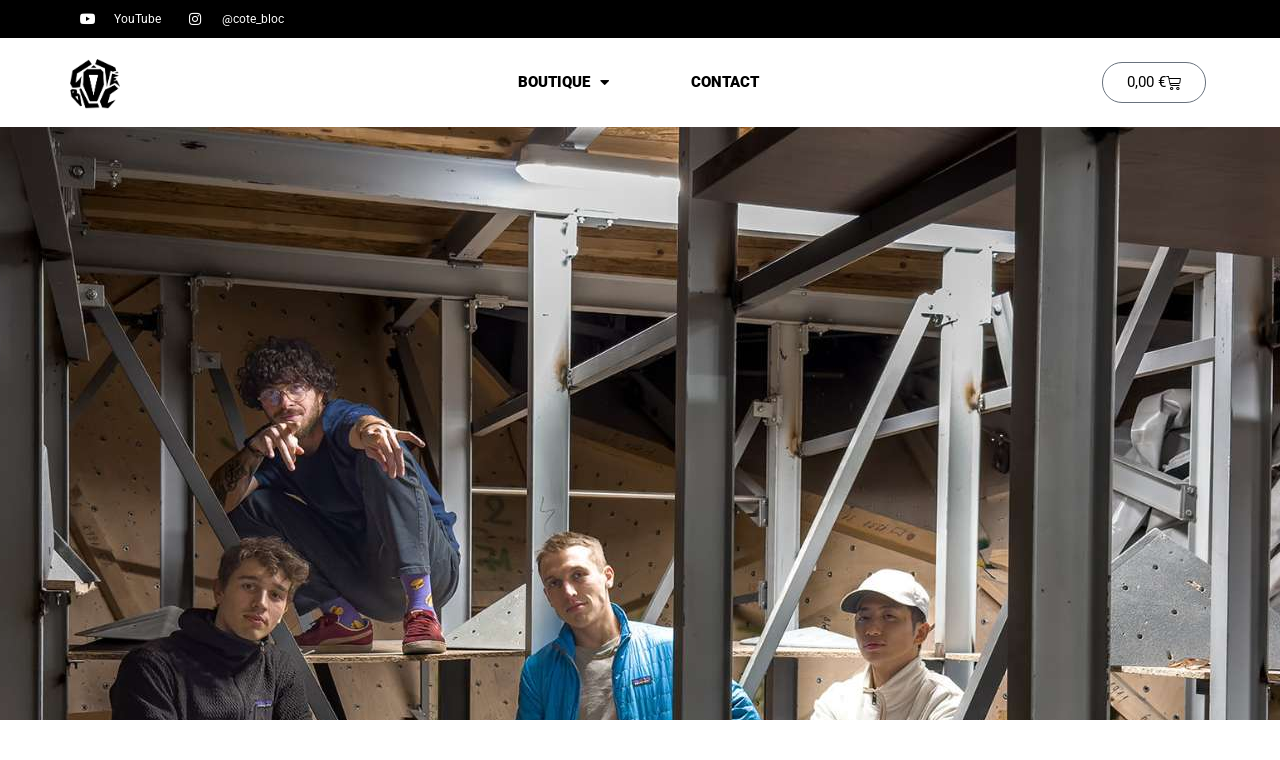

--- FILE ---
content_type: text/html; charset=UTF-8
request_url: https://cotebloc.fr/collectif-cote-bloc/
body_size: 23100
content:
<!doctype html>
<html lang="fr-FR" dir="ltr">
<head>
	<meta charset="UTF-8">
	<meta name="viewport" content="width=device-width, initial-scale=1">
	<link rel="profile" href="https://gmpg.org/xfn/11">
	<meta name='robots' content='index, follow, max-image-preview:large, max-snippet:-1, max-video-preview:-1' />
<script>window._wca = window._wca || [];</script>

	<!-- This site is optimized with the Yoast SEO Premium plugin v21.7 (Yoast SEO v21.7) - https://yoast.com/wordpress/plugins/seo/ -->
	<title>Le collectif Côté Bloc - Côté Bloc</title>
	<link rel="canonical" href="https://cotebloc.fr/collectif-cote-bloc/" />
	<meta property="og:locale" content="fr_FR" />
	<meta property="og:type" content="article" />
	<meta property="og:title" content="Le collectif Côté Bloc" />
	<meta property="og:description" content="Les fondateurs de Côté Bloc Valérian Community Manageur  Monteur Fondateur de Côté Bloc Instagram Baptiste Producteur  Chargé de développement Fondateur de Nival Instagram Pierre Chef Monteur Présentateur à EpicTV RV Fondateur de Côté Bloc Instagram Le collectif Coté&nbsp;Bloc Elioth Le professeur Moniteur d&#8217;escalade Vénère mais constant Instagram Lorraine Compétitrice Sage-femme Membre originel Instagram Thibaud Ingénieur [&hellip;]" />
	<meta property="og:url" content="https://cotebloc.fr/collectif-cote-bloc/" />
	<meta property="og:site_name" content="Côté Bloc" />
	<meta property="article:modified_time" content="2024-02-16T09:38:58+00:00" />
	<meta property="og:image" content="https://cotebloc.fr/wp-content/uploads/2022/02/pd.png" />
	<meta name="twitter:card" content="summary_large_image" />
	<meta name="twitter:label1" content="Durée de lecture estimée" />
	<meta name="twitter:data1" content="3 minutes" />
	<script type="application/ld+json" class="yoast-schema-graph">{"@context":"https://schema.org","@graph":[{"@type":"WebPage","@id":"https://cotebloc.fr/collectif-cote-bloc/","url":"https://cotebloc.fr/collectif-cote-bloc/","name":"Le collectif Côté Bloc - Côté Bloc","isPartOf":{"@id":"https://cotebloc.fr/#website"},"primaryImageOfPage":{"@id":"https://cotebloc.fr/collectif-cote-bloc/#primaryimage"},"image":{"@id":"https://cotebloc.fr/collectif-cote-bloc/#primaryimage"},"thumbnailUrl":"https://cotebloc.fr/wp-content/uploads/2022/02/pd.png","datePublished":"2022-02-19T22:49:02+00:00","dateModified":"2024-02-16T09:38:58+00:00","breadcrumb":{"@id":"https://cotebloc.fr/collectif-cote-bloc/#breadcrumb"},"inLanguage":"fr-FR","potentialAction":[{"@type":"ReadAction","target":["https://cotebloc.fr/collectif-cote-bloc/"]}]},{"@type":"ImageObject","inLanguage":"fr-FR","@id":"https://cotebloc.fr/collectif-cote-bloc/#primaryimage","url":"https://cotebloc.fr/wp-content/uploads/2022/02/pd.png","contentUrl":"https://cotebloc.fr/wp-content/uploads/2022/02/pd.png","width":688,"height":688},{"@type":"BreadcrumbList","@id":"https://cotebloc.fr/collectif-cote-bloc/#breadcrumb","itemListElement":[{"@type":"ListItem","position":1,"name":"Accueil","item":"https://cotebloc.fr/"},{"@type":"ListItem","position":2,"name":"Le collectif Côté Bloc"}]},{"@type":"WebSite","@id":"https://cotebloc.fr/#website","url":"https://cotebloc.fr/","name":"Côté Bloc","description":"Vénère mais constant.","publisher":{"@id":"https://cotebloc.fr/#organization"},"potentialAction":[{"@type":"SearchAction","target":{"@type":"EntryPoint","urlTemplate":"https://cotebloc.fr/?s={search_term_string}"},"query-input":"required name=search_term_string"}],"inLanguage":"fr-FR"},{"@type":"Organization","@id":"https://cotebloc.fr/#organization","name":"Côté Bloc","url":"https://cotebloc.fr/","logo":{"@type":"ImageObject","inLanguage":"fr-FR","@id":"https://cotebloc.fr/#/schema/logo/image/","url":"https://cotebloc.fr/wp-content/uploads/2022/02/Cote-Bloc-Logo-noir-Transparent.png","contentUrl":"https://cotebloc.fr/wp-content/uploads/2022/02/Cote-Bloc-Logo-noir-Transparent.png","width":500,"height":500,"caption":"Côté Bloc"},"image":{"@id":"https://cotebloc.fr/#/schema/logo/image/"}}]}</script>
	<!-- / Yoast SEO Premium plugin. -->


<link rel='dns-prefetch' href='//stats.wp.com' />
<link rel='dns-prefetch' href='//hcaptcha.com' />
<link rel="alternate" type="application/rss+xml" title="Côté Bloc &raquo; Flux" href="https://cotebloc.fr/feed/" />
<link rel="alternate" type="application/rss+xml" title="Côté Bloc &raquo; Flux des commentaires" href="https://cotebloc.fr/comments/feed/" />
<link rel="alternate" title="oEmbed (JSON)" type="application/json+oembed" href="https://cotebloc.fr/wp-json/oembed/1.0/embed?url=https%3A%2F%2Fcotebloc.fr%2Fcollectif-cote-bloc%2F" />
<link rel="alternate" title="oEmbed (XML)" type="text/xml+oembed" href="https://cotebloc.fr/wp-json/oembed/1.0/embed?url=https%3A%2F%2Fcotebloc.fr%2Fcollectif-cote-bloc%2F&#038;format=xml" />
<style id='wp-img-auto-sizes-contain-inline-css'>
img:is([sizes=auto i],[sizes^="auto," i]){contain-intrinsic-size:3000px 1500px}
/*# sourceURL=wp-img-auto-sizes-contain-inline-css */
</style>
<style id='wp-emoji-styles-inline-css'>

	img.wp-smiley, img.emoji {
		display: inline !important;
		border: none !important;
		box-shadow: none !important;
		height: 1em !important;
		width: 1em !important;
		margin: 0 0.07em !important;
		vertical-align: -0.1em !important;
		background: none !important;
		padding: 0 !important;
	}
/*# sourceURL=wp-emoji-styles-inline-css */
</style>
<link rel='stylesheet' id='tp-product-image-flipper-for-woocommerce-css' href='https://cotebloc.fr/wp-content/plugins/tp-product-image-flipper-for-woocommerce/css/tp-product-image-flipper-for-woocommerce.css?ver=6.9' media='all' />
<link rel='stylesheet' id='woocommerce-layout-css' href='https://cotebloc.fr/wp-content/plugins/woocommerce/assets/css/woocommerce-layout.css?ver=9.9.6' media='all' />
<style id='woocommerce-layout-inline-css'>

	.infinite-scroll .woocommerce-pagination {
		display: none;
	}
/*# sourceURL=woocommerce-layout-inline-css */
</style>
<link rel='stylesheet' id='woocommerce-smallscreen-css' href='https://cotebloc.fr/wp-content/plugins/woocommerce/assets/css/woocommerce-smallscreen.css?ver=9.9.6' media='only screen and (max-width: 768px)' />
<link rel='stylesheet' id='woocommerce-general-css' href='https://cotebloc.fr/wp-content/plugins/woocommerce/assets/css/woocommerce.css?ver=9.9.6' media='all' />
<style id='woocommerce-inline-inline-css'>
.woocommerce form .form-row .required { visibility: visible; }
/*# sourceURL=woocommerce-inline-inline-css */
</style>
<link rel='stylesheet' id='woo-variation-swatches-css' href='https://cotebloc.fr/wp-content/plugins/woo-variation-swatches/assets/css/frontend.min.css?ver=1750423165' media='all' />
<style id='woo-variation-swatches-inline-css'>
:root {
--wvs-tick:url("data:image/svg+xml;utf8,%3Csvg filter='drop-shadow(0px 0px 2px rgb(0 0 0 / .8))' xmlns='http://www.w3.org/2000/svg'  viewBox='0 0 30 30'%3E%3Cpath fill='none' stroke='%23ffffff' stroke-linecap='round' stroke-linejoin='round' stroke-width='4' d='M4 16L11 23 27 7'/%3E%3C/svg%3E");

--wvs-cross:url("data:image/svg+xml;utf8,%3Csvg filter='drop-shadow(0px 0px 5px rgb(255 255 255 / .6))' xmlns='http://www.w3.org/2000/svg' width='72px' height='72px' viewBox='0 0 24 24'%3E%3Cpath fill='none' stroke='%23ff0000' stroke-linecap='round' stroke-width='0.6' d='M5 5L19 19M19 5L5 19'/%3E%3C/svg%3E");
--wvs-single-product-item-width:30px;
--wvs-single-product-item-height:30px;
--wvs-single-product-item-font-size:16px}
/*# sourceURL=woo-variation-swatches-inline-css */
</style>
<link rel='stylesheet' id='brands-styles-css' href='https://cotebloc.fr/wp-content/plugins/woocommerce/assets/css/brands.css?ver=9.9.6' media='all' />
<link rel='stylesheet' id='hello-elementor-css' href='https://cotebloc.fr/wp-content/themes/hello-elementor/assets/css/reset.css?ver=3.4.4' media='all' />
<link rel='stylesheet' id='hello-elementor-theme-style-css' href='https://cotebloc.fr/wp-content/themes/hello-elementor/assets/css/theme.css?ver=3.4.4' media='all' />
<link rel='stylesheet' id='hello-elementor-header-footer-css' href='https://cotebloc.fr/wp-content/themes/hello-elementor/assets/css/header-footer.css?ver=3.4.4' media='all' />
<link rel='stylesheet' id='elementor-frontend-css' href='https://cotebloc.fr/wp-content/plugins/elementor/assets/css/frontend.min.css?ver=3.29.2' media='all' />
<link rel='stylesheet' id='elementor-post-6-css' href='https://cotebloc.fr/wp-content/uploads/elementor/css/post-6.css?ver=1750422918' media='all' />
<link rel='stylesheet' id='widget-icon-list-css' href='https://cotebloc.fr/wp-content/plugins/elementor/assets/css/widget-icon-list.min.css?ver=3.29.2' media='all' />
<link rel='stylesheet' id='widget-image-css' href='https://cotebloc.fr/wp-content/plugins/elementor/assets/css/widget-image.min.css?ver=3.29.2' media='all' />
<link rel='stylesheet' id='widget-nav-menu-css' href='https://cotebloc.fr/wp-content/plugins/elementor-pro/assets/css/widget-nav-menu.min.css?ver=3.29.2' media='all' />
<link rel='stylesheet' id='widget-woocommerce-menu-cart-css' href='https://cotebloc.fr/wp-content/plugins/elementor-pro/assets/css/widget-woocommerce-menu-cart.min.css?ver=3.29.2' media='all' />
<link rel='stylesheet' id='e-sticky-css' href='https://cotebloc.fr/wp-content/plugins/elementor-pro/assets/css/modules/sticky.min.css?ver=3.29.2' media='all' />
<link rel='stylesheet' id='widget-heading-css' href='https://cotebloc.fr/wp-content/plugins/elementor/assets/css/widget-heading.min.css?ver=3.29.2' media='all' />
<link rel='stylesheet' id='widget-form-css' href='https://cotebloc.fr/wp-content/plugins/elementor-pro/assets/css/widget-form.min.css?ver=3.29.2' media='all' />
<link rel='stylesheet' id='elementor-icons-css' href='https://cotebloc.fr/wp-content/plugins/elementor/assets/lib/eicons/css/elementor-icons.min.css?ver=5.40.0' media='all' />
<link rel='stylesheet' id='widget-spacer-css' href='https://cotebloc.fr/wp-content/plugins/elementor/assets/css/widget-spacer.min.css?ver=3.29.2' media='all' />
<link rel='stylesheet' id='widget-animated-headline-css' href='https://cotebloc.fr/wp-content/plugins/elementor-pro/assets/css/widget-animated-headline.min.css?ver=3.29.2' media='all' />
<link rel='stylesheet' id='e-motion-fx-css' href='https://cotebloc.fr/wp-content/plugins/elementor-pro/assets/css/modules/motion-fx.min.css?ver=3.29.2' media='all' />
<link rel='stylesheet' id='elementor-post-825-css' href='https://cotebloc.fr/wp-content/uploads/elementor/css/post-825.css?ver=1750423023' media='all' />
<link rel='stylesheet' id='elementor-post-673-css' href='https://cotebloc.fr/wp-content/uploads/elementor/css/post-673.css?ver=1750422918' media='all' />
<link rel='stylesheet' id='elementor-post-1267-css' href='https://cotebloc.fr/wp-content/uploads/elementor/css/post-1267.css?ver=1750422918' media='all' />
<link rel='stylesheet' id='wc-stripe-styles-css' href='https://cotebloc.fr/wp-content/plugins/woo-stripe-payment/assets/build/stripe.css?ver=3.3.88' media='all' />
<link rel='stylesheet' id='elementor-gf-local-roboto-css' href='https://cotebloc.fr/wp-content/uploads/elementor/google-fonts/css/roboto.css?ver=1750422776' media='all' />
<link rel='stylesheet' id='elementor-gf-local-robotoslab-css' href='https://cotebloc.fr/wp-content/uploads/elementor/google-fonts/css/robotoslab.css?ver=1750422778' media='all' />
<link rel='stylesheet' id='elementor-gf-local-montserrat-css' href='https://cotebloc.fr/wp-content/uploads/elementor/google-fonts/css/montserrat.css?ver=1750422785' media='all' />
<link rel='stylesheet' id='elementor-gf-local-anton-css' href='https://cotebloc.fr/wp-content/uploads/elementor/google-fonts/css/anton.css?ver=1750422785' media='all' />
<link rel='stylesheet' id='elementor-icons-shared-0-css' href='https://cotebloc.fr/wp-content/plugins/elementor/assets/lib/font-awesome/css/fontawesome.min.css?ver=5.15.3' media='all' />
<link rel='stylesheet' id='elementor-icons-fa-brands-css' href='https://cotebloc.fr/wp-content/plugins/elementor/assets/lib/font-awesome/css/brands.min.css?ver=5.15.3' media='all' />
<link rel='stylesheet' id='elementor-icons-fa-solid-css' href='https://cotebloc.fr/wp-content/plugins/elementor/assets/lib/font-awesome/css/solid.min.css?ver=5.15.3' media='all' />
<script type="text/template" id="tmpl-variation-template">
	<div class="woocommerce-variation-description">{{{ data.variation.variation_description }}}</div>
	<div class="woocommerce-variation-price">{{{ data.variation.price_html }}}</div>
	<div class="woocommerce-variation-availability">{{{ data.variation.availability_html }}}</div>
</script>
<script type="text/template" id="tmpl-unavailable-variation-template">
	<p role="alert">Désolé, ce produit n&rsquo;est pas disponible. Veuillez choisir une combinaison différente.</p>
</script>
<script src="https://cotebloc.fr/wp-includes/js/jquery/jquery.min.js?ver=3.7.1" id="jquery-core-js"></script>
<script src="https://cotebloc.fr/wp-includes/js/jquery/jquery-migrate.min.js?ver=3.4.1" id="jquery-migrate-js"></script>
<script src="https://cotebloc.fr/wp-content/plugins/woocommerce/assets/js/jquery-blockui/jquery.blockUI.min.js?ver=2.7.0-wc.9.9.6" id="jquery-blockui-js" data-wp-strategy="defer"></script>
<script id="wc-add-to-cart-js-extra">
var wc_add_to_cart_params = {"ajax_url":"/wp-admin/admin-ajax.php","wc_ajax_url":"/?wc-ajax=%%endpoint%%","i18n_view_cart":"Voir le panier","cart_url":"https://cotebloc.fr/panier/","is_cart":"","cart_redirect_after_add":"no"};
//# sourceURL=wc-add-to-cart-js-extra
</script>
<script src="https://cotebloc.fr/wp-content/plugins/woocommerce/assets/js/frontend/add-to-cart.min.js?ver=9.9.6" id="wc-add-to-cart-js" defer data-wp-strategy="defer"></script>
<script src="https://cotebloc.fr/wp-content/plugins/woocommerce/assets/js/js-cookie/js.cookie.min.js?ver=2.1.4-wc.9.9.6" id="js-cookie-js" data-wp-strategy="defer"></script>
<script src="https://cotebloc.fr/wp-includes/js/underscore.min.js?ver=1.13.7" id="underscore-js"></script>
<script id="wp-util-js-extra">
var _wpUtilSettings = {"ajax":{"url":"/wp-admin/admin-ajax.php"}};
//# sourceURL=wp-util-js-extra
</script>
<script src="https://cotebloc.fr/wp-includes/js/wp-util.min.js?ver=6.9" id="wp-util-js"></script>
<script src="https://stats.wp.com/s-202552.js" id="woocommerce-analytics-js" defer data-wp-strategy="defer"></script>
<script id="wc-add-to-cart-variation-js-extra">
var wc_add_to_cart_variation_params = {"wc_ajax_url":"/?wc-ajax=%%endpoint%%","i18n_no_matching_variations_text":"D\u00e9sol\u00e9, aucun produit ne r\u00e9pond \u00e0 vos crit\u00e8res. Veuillez choisir une combinaison diff\u00e9rente.","i18n_make_a_selection_text":"Veuillez s\u00e9lectionner des options du produit avant de l\u2019ajouter \u00e0 votre panier.","i18n_unavailable_text":"D\u00e9sol\u00e9, ce produit n\u2019est pas disponible. Veuillez choisir une combinaison diff\u00e9rente.","i18n_reset_alert_text":"Votre s\u00e9lection a \u00e9t\u00e9 r\u00e9initialis\u00e9e. Veuillez s\u00e9lectionner des options du produit avant de l\u2019ajouter \u00e0 votre panier."};
//# sourceURL=wc-add-to-cart-variation-js-extra
</script>
<script src="https://cotebloc.fr/wp-content/plugins/woocommerce/assets/js/frontend/add-to-cart-variation.min.js?ver=9.9.6" id="wc-add-to-cart-variation-js" defer data-wp-strategy="defer"></script>
<link rel="https://api.w.org/" href="https://cotebloc.fr/wp-json/" /><link rel="alternate" title="JSON" type="application/json" href="https://cotebloc.fr/wp-json/wp/v2/pages/825" /><link rel="EditURI" type="application/rsd+xml" title="RSD" href="https://cotebloc.fr/xmlrpc.php?rsd" />
<meta name="generator" content="WordPress 6.9" />
<meta name="generator" content="WooCommerce 9.9.6" />
<link rel='shortlink' href='https://cotebloc.fr/?p=825' />
<style>
.h-captcha{position:relative;display:block;margin-bottom:2rem;padding:0;clear:both}.h-captcha[data-size="normal"]{width:303px;height:78px}.h-captcha[data-size="compact"]{width:164px;height:144px}.h-captcha[data-size="invisible"]{display:none}.h-captcha::before{content:'';display:block;position:absolute;top:0;left:0;background:url(https://cotebloc.fr/wp-content/plugins/hcaptcha-for-forms-and-more/assets/images/hcaptcha-div-logo.svg) no-repeat;border:1px solid #fff0;border-radius:4px}.h-captcha[data-size="normal"]::before{width:300px;height:74px;background-position:94% 28%}.h-captcha[data-size="compact"]::before{width:156px;height:136px;background-position:50% 79%}.h-captcha[data-theme="light"]::before,body.is-light-theme .h-captcha[data-theme="auto"]::before,.h-captcha[data-theme="auto"]::before{background-color:#fafafa;border:1px solid #e0e0e0}.h-captcha[data-theme="dark"]::before,body.is-dark-theme .h-captcha[data-theme="auto"]::before,html.wp-dark-mode-active .h-captcha[data-theme="auto"]::before,html.drdt-dark-mode .h-captcha[data-theme="auto"]::before{background-image:url(https://cotebloc.fr/wp-content/plugins/hcaptcha-for-forms-and-more/assets/images/hcaptcha-div-logo-white.svg);background-repeat:no-repeat;background-color:#333;border:1px solid #f5f5f5}@media (prefers-color-scheme:dark){.h-captcha[data-theme="auto"]::before{background-image:url(https://cotebloc.fr/wp-content/plugins/hcaptcha-for-forms-and-more/assets/images/hcaptcha-div-logo-white.svg);background-repeat:no-repeat;background-color:#333;border:1px solid #f5f5f5}}.h-captcha[data-theme="custom"]::before{background-color:initial}.h-captcha[data-size="invisible"]::before{display:none}.h-captcha iframe{position:relative}div[style*="z-index: 2147483647"] div[style*="border-width: 11px"][style*="position: absolute"][style*="pointer-events: none"]{border-style:none}
</style>
<style>
.elementor-widget-login .h-captcha{margin-bottom:0}
</style>
	<style>img#wpstats{display:none}</style>
		<!-- Google site verification - Google for WooCommerce -->
<meta name="google-site-verification" content="8-NlvaWN_pJPjlPM1fGO4FiHiZYBFRjbg9tjTiuLgiM" />
	<noscript><style>.woocommerce-product-gallery{ opacity: 1 !important; }</style></noscript>
	<meta name="generator" content="Elementor 3.29.2; features: additional_custom_breakpoints, e_local_google_fonts; settings: css_print_method-external, google_font-enabled, font_display-auto">
			<style>
				.e-con.e-parent:nth-of-type(n+4):not(.e-lazyloaded):not(.e-no-lazyload),
				.e-con.e-parent:nth-of-type(n+4):not(.e-lazyloaded):not(.e-no-lazyload) * {
					background-image: none !important;
				}
				@media screen and (max-height: 1024px) {
					.e-con.e-parent:nth-of-type(n+3):not(.e-lazyloaded):not(.e-no-lazyload),
					.e-con.e-parent:nth-of-type(n+3):not(.e-lazyloaded):not(.e-no-lazyload) * {
						background-image: none !important;
					}
				}
				@media screen and (max-height: 640px) {
					.e-con.e-parent:nth-of-type(n+2):not(.e-lazyloaded):not(.e-no-lazyload),
					.e-con.e-parent:nth-of-type(n+2):not(.e-lazyloaded):not(.e-no-lazyload) * {
						background-image: none !important;
					}
				}
			</style>
			<style>
.elementor-field-type-hcaptcha .elementor-field{background:transparent!important}.elementor-field-type-hcaptcha .h-captcha{margin-bottom:unset}
</style>
<style type="text/css">.wpgs-gallery-caption{color:#000000;text-align:center;font-size:16px;line-height:20px;}.wpgs-video-wrapper{min-height:500px;}</style><link rel="icon" href="https://cotebloc.fr/wp-content/uploads/2023/04/cropped-Cote-Bloc-Logo-Rouge-32x32.png" sizes="32x32" />
<link rel="icon" href="https://cotebloc.fr/wp-content/uploads/2023/04/cropped-Cote-Bloc-Logo-Rouge-192x192.png" sizes="192x192" />
<link rel="apple-touch-icon" href="https://cotebloc.fr/wp-content/uploads/2023/04/cropped-Cote-Bloc-Logo-Rouge-180x180.png" />
<meta name="msapplication-TileImage" content="https://cotebloc.fr/wp-content/uploads/2023/04/cropped-Cote-Bloc-Logo-Rouge-270x270.png" />
		<style id="wp-custom-css">
			a[title="View cart"] {
    display: none;
}
 html,body{
width:100%;
overflow-x:hidden;
}
ins {
text-decoration: none ;
}
.woocommerce-notices-wrapper
{
display: none;
}
a.added_to_cart.wc-forward {display:none}		</style>
		<link rel='stylesheet' id='wc-blocks-style-css' href='https://cotebloc.fr/wp-content/plugins/woocommerce/assets/client/blocks/wc-blocks.css?ver=wc-9.9.6' media='all' />
<style id='global-styles-inline-css'>
:root{--wp--preset--aspect-ratio--square: 1;--wp--preset--aspect-ratio--4-3: 4/3;--wp--preset--aspect-ratio--3-4: 3/4;--wp--preset--aspect-ratio--3-2: 3/2;--wp--preset--aspect-ratio--2-3: 2/3;--wp--preset--aspect-ratio--16-9: 16/9;--wp--preset--aspect-ratio--9-16: 9/16;--wp--preset--color--black: #000000;--wp--preset--color--cyan-bluish-gray: #abb8c3;--wp--preset--color--white: #ffffff;--wp--preset--color--pale-pink: #f78da7;--wp--preset--color--vivid-red: #cf2e2e;--wp--preset--color--luminous-vivid-orange: #ff6900;--wp--preset--color--luminous-vivid-amber: #fcb900;--wp--preset--color--light-green-cyan: #7bdcb5;--wp--preset--color--vivid-green-cyan: #00d084;--wp--preset--color--pale-cyan-blue: #8ed1fc;--wp--preset--color--vivid-cyan-blue: #0693e3;--wp--preset--color--vivid-purple: #9b51e0;--wp--preset--gradient--vivid-cyan-blue-to-vivid-purple: linear-gradient(135deg,rgb(6,147,227) 0%,rgb(155,81,224) 100%);--wp--preset--gradient--light-green-cyan-to-vivid-green-cyan: linear-gradient(135deg,rgb(122,220,180) 0%,rgb(0,208,130) 100%);--wp--preset--gradient--luminous-vivid-amber-to-luminous-vivid-orange: linear-gradient(135deg,rgb(252,185,0) 0%,rgb(255,105,0) 100%);--wp--preset--gradient--luminous-vivid-orange-to-vivid-red: linear-gradient(135deg,rgb(255,105,0) 0%,rgb(207,46,46) 100%);--wp--preset--gradient--very-light-gray-to-cyan-bluish-gray: linear-gradient(135deg,rgb(238,238,238) 0%,rgb(169,184,195) 100%);--wp--preset--gradient--cool-to-warm-spectrum: linear-gradient(135deg,rgb(74,234,220) 0%,rgb(151,120,209) 20%,rgb(207,42,186) 40%,rgb(238,44,130) 60%,rgb(251,105,98) 80%,rgb(254,248,76) 100%);--wp--preset--gradient--blush-light-purple: linear-gradient(135deg,rgb(255,206,236) 0%,rgb(152,150,240) 100%);--wp--preset--gradient--blush-bordeaux: linear-gradient(135deg,rgb(254,205,165) 0%,rgb(254,45,45) 50%,rgb(107,0,62) 100%);--wp--preset--gradient--luminous-dusk: linear-gradient(135deg,rgb(255,203,112) 0%,rgb(199,81,192) 50%,rgb(65,88,208) 100%);--wp--preset--gradient--pale-ocean: linear-gradient(135deg,rgb(255,245,203) 0%,rgb(182,227,212) 50%,rgb(51,167,181) 100%);--wp--preset--gradient--electric-grass: linear-gradient(135deg,rgb(202,248,128) 0%,rgb(113,206,126) 100%);--wp--preset--gradient--midnight: linear-gradient(135deg,rgb(2,3,129) 0%,rgb(40,116,252) 100%);--wp--preset--font-size--small: 13px;--wp--preset--font-size--medium: 20px;--wp--preset--font-size--large: 36px;--wp--preset--font-size--x-large: 42px;--wp--preset--spacing--20: 0.44rem;--wp--preset--spacing--30: 0.67rem;--wp--preset--spacing--40: 1rem;--wp--preset--spacing--50: 1.5rem;--wp--preset--spacing--60: 2.25rem;--wp--preset--spacing--70: 3.38rem;--wp--preset--spacing--80: 5.06rem;--wp--preset--shadow--natural: 6px 6px 9px rgba(0, 0, 0, 0.2);--wp--preset--shadow--deep: 12px 12px 50px rgba(0, 0, 0, 0.4);--wp--preset--shadow--sharp: 6px 6px 0px rgba(0, 0, 0, 0.2);--wp--preset--shadow--outlined: 6px 6px 0px -3px rgb(255, 255, 255), 6px 6px rgb(0, 0, 0);--wp--preset--shadow--crisp: 6px 6px 0px rgb(0, 0, 0);}:root { --wp--style--global--content-size: 800px;--wp--style--global--wide-size: 1200px; }:where(body) { margin: 0; }.wp-site-blocks > .alignleft { float: left; margin-right: 2em; }.wp-site-blocks > .alignright { float: right; margin-left: 2em; }.wp-site-blocks > .aligncenter { justify-content: center; margin-left: auto; margin-right: auto; }:where(.wp-site-blocks) > * { margin-block-start: 24px; margin-block-end: 0; }:where(.wp-site-blocks) > :first-child { margin-block-start: 0; }:where(.wp-site-blocks) > :last-child { margin-block-end: 0; }:root { --wp--style--block-gap: 24px; }:root :where(.is-layout-flow) > :first-child{margin-block-start: 0;}:root :where(.is-layout-flow) > :last-child{margin-block-end: 0;}:root :where(.is-layout-flow) > *{margin-block-start: 24px;margin-block-end: 0;}:root :where(.is-layout-constrained) > :first-child{margin-block-start: 0;}:root :where(.is-layout-constrained) > :last-child{margin-block-end: 0;}:root :where(.is-layout-constrained) > *{margin-block-start: 24px;margin-block-end: 0;}:root :where(.is-layout-flex){gap: 24px;}:root :where(.is-layout-grid){gap: 24px;}.is-layout-flow > .alignleft{float: left;margin-inline-start: 0;margin-inline-end: 2em;}.is-layout-flow > .alignright{float: right;margin-inline-start: 2em;margin-inline-end: 0;}.is-layout-flow > .aligncenter{margin-left: auto !important;margin-right: auto !important;}.is-layout-constrained > .alignleft{float: left;margin-inline-start: 0;margin-inline-end: 2em;}.is-layout-constrained > .alignright{float: right;margin-inline-start: 2em;margin-inline-end: 0;}.is-layout-constrained > .aligncenter{margin-left: auto !important;margin-right: auto !important;}.is-layout-constrained > :where(:not(.alignleft):not(.alignright):not(.alignfull)){max-width: var(--wp--style--global--content-size);margin-left: auto !important;margin-right: auto !important;}.is-layout-constrained > .alignwide{max-width: var(--wp--style--global--wide-size);}body .is-layout-flex{display: flex;}.is-layout-flex{flex-wrap: wrap;align-items: center;}.is-layout-flex > :is(*, div){margin: 0;}body .is-layout-grid{display: grid;}.is-layout-grid > :is(*, div){margin: 0;}body{padding-top: 0px;padding-right: 0px;padding-bottom: 0px;padding-left: 0px;}a:where(:not(.wp-element-button)){text-decoration: underline;}:root :where(.wp-element-button, .wp-block-button__link){background-color: #32373c;border-width: 0;color: #fff;font-family: inherit;font-size: inherit;font-style: inherit;font-weight: inherit;letter-spacing: inherit;line-height: inherit;padding-top: calc(0.667em + 2px);padding-right: calc(1.333em + 2px);padding-bottom: calc(0.667em + 2px);padding-left: calc(1.333em + 2px);text-decoration: none;text-transform: inherit;}.has-black-color{color: var(--wp--preset--color--black) !important;}.has-cyan-bluish-gray-color{color: var(--wp--preset--color--cyan-bluish-gray) !important;}.has-white-color{color: var(--wp--preset--color--white) !important;}.has-pale-pink-color{color: var(--wp--preset--color--pale-pink) !important;}.has-vivid-red-color{color: var(--wp--preset--color--vivid-red) !important;}.has-luminous-vivid-orange-color{color: var(--wp--preset--color--luminous-vivid-orange) !important;}.has-luminous-vivid-amber-color{color: var(--wp--preset--color--luminous-vivid-amber) !important;}.has-light-green-cyan-color{color: var(--wp--preset--color--light-green-cyan) !important;}.has-vivid-green-cyan-color{color: var(--wp--preset--color--vivid-green-cyan) !important;}.has-pale-cyan-blue-color{color: var(--wp--preset--color--pale-cyan-blue) !important;}.has-vivid-cyan-blue-color{color: var(--wp--preset--color--vivid-cyan-blue) !important;}.has-vivid-purple-color{color: var(--wp--preset--color--vivid-purple) !important;}.has-black-background-color{background-color: var(--wp--preset--color--black) !important;}.has-cyan-bluish-gray-background-color{background-color: var(--wp--preset--color--cyan-bluish-gray) !important;}.has-white-background-color{background-color: var(--wp--preset--color--white) !important;}.has-pale-pink-background-color{background-color: var(--wp--preset--color--pale-pink) !important;}.has-vivid-red-background-color{background-color: var(--wp--preset--color--vivid-red) !important;}.has-luminous-vivid-orange-background-color{background-color: var(--wp--preset--color--luminous-vivid-orange) !important;}.has-luminous-vivid-amber-background-color{background-color: var(--wp--preset--color--luminous-vivid-amber) !important;}.has-light-green-cyan-background-color{background-color: var(--wp--preset--color--light-green-cyan) !important;}.has-vivid-green-cyan-background-color{background-color: var(--wp--preset--color--vivid-green-cyan) !important;}.has-pale-cyan-blue-background-color{background-color: var(--wp--preset--color--pale-cyan-blue) !important;}.has-vivid-cyan-blue-background-color{background-color: var(--wp--preset--color--vivid-cyan-blue) !important;}.has-vivid-purple-background-color{background-color: var(--wp--preset--color--vivid-purple) !important;}.has-black-border-color{border-color: var(--wp--preset--color--black) !important;}.has-cyan-bluish-gray-border-color{border-color: var(--wp--preset--color--cyan-bluish-gray) !important;}.has-white-border-color{border-color: var(--wp--preset--color--white) !important;}.has-pale-pink-border-color{border-color: var(--wp--preset--color--pale-pink) !important;}.has-vivid-red-border-color{border-color: var(--wp--preset--color--vivid-red) !important;}.has-luminous-vivid-orange-border-color{border-color: var(--wp--preset--color--luminous-vivid-orange) !important;}.has-luminous-vivid-amber-border-color{border-color: var(--wp--preset--color--luminous-vivid-amber) !important;}.has-light-green-cyan-border-color{border-color: var(--wp--preset--color--light-green-cyan) !important;}.has-vivid-green-cyan-border-color{border-color: var(--wp--preset--color--vivid-green-cyan) !important;}.has-pale-cyan-blue-border-color{border-color: var(--wp--preset--color--pale-cyan-blue) !important;}.has-vivid-cyan-blue-border-color{border-color: var(--wp--preset--color--vivid-cyan-blue) !important;}.has-vivid-purple-border-color{border-color: var(--wp--preset--color--vivid-purple) !important;}.has-vivid-cyan-blue-to-vivid-purple-gradient-background{background: var(--wp--preset--gradient--vivid-cyan-blue-to-vivid-purple) !important;}.has-light-green-cyan-to-vivid-green-cyan-gradient-background{background: var(--wp--preset--gradient--light-green-cyan-to-vivid-green-cyan) !important;}.has-luminous-vivid-amber-to-luminous-vivid-orange-gradient-background{background: var(--wp--preset--gradient--luminous-vivid-amber-to-luminous-vivid-orange) !important;}.has-luminous-vivid-orange-to-vivid-red-gradient-background{background: var(--wp--preset--gradient--luminous-vivid-orange-to-vivid-red) !important;}.has-very-light-gray-to-cyan-bluish-gray-gradient-background{background: var(--wp--preset--gradient--very-light-gray-to-cyan-bluish-gray) !important;}.has-cool-to-warm-spectrum-gradient-background{background: var(--wp--preset--gradient--cool-to-warm-spectrum) !important;}.has-blush-light-purple-gradient-background{background: var(--wp--preset--gradient--blush-light-purple) !important;}.has-blush-bordeaux-gradient-background{background: var(--wp--preset--gradient--blush-bordeaux) !important;}.has-luminous-dusk-gradient-background{background: var(--wp--preset--gradient--luminous-dusk) !important;}.has-pale-ocean-gradient-background{background: var(--wp--preset--gradient--pale-ocean) !important;}.has-electric-grass-gradient-background{background: var(--wp--preset--gradient--electric-grass) !important;}.has-midnight-gradient-background{background: var(--wp--preset--gradient--midnight) !important;}.has-small-font-size{font-size: var(--wp--preset--font-size--small) !important;}.has-medium-font-size{font-size: var(--wp--preset--font-size--medium) !important;}.has-large-font-size{font-size: var(--wp--preset--font-size--large) !important;}.has-x-large-font-size{font-size: var(--wp--preset--font-size--x-large) !important;}
/*# sourceURL=global-styles-inline-css */
</style>
</head>
<body class="wp-singular page-template-default page page-id-825 wp-custom-logo wp-embed-responsive wp-theme-hello-elementor theme-hello-elementor woocommerce-no-js woo-variation-swatches wvs-behavior-blur wvs-theme-hello-elementor wvs-show-label wvs-tooltip hello-elementor-default elementor-default elementor-kit-6 elementor-page elementor-page-825">


<a class="skip-link screen-reader-text" href="#content">Aller au contenu</a>

		<div data-elementor-type="header" data-elementor-id="673" class="elementor elementor-673 elementor-location-header" data-elementor-post-type="elementor_library">
					<section class="elementor-section elementor-top-section elementor-element elementor-element-9b53e49 elementor-section-boxed elementor-section-height-default elementor-section-height-default" data-id="9b53e49" data-element_type="section" data-settings="{&quot;background_background&quot;:&quot;classic&quot;}">
						<div class="elementor-container elementor-column-gap-default">
					<div class="elementor-column elementor-col-100 elementor-top-column elementor-element elementor-element-55f766a" data-id="55f766a" data-element_type="column" data-settings="{&quot;background_background&quot;:&quot;classic&quot;}">
			<div class="elementor-widget-wrap elementor-element-populated">
						<div class="elementor-element elementor-element-c05a68d elementor-icon-list--layout-inline elementor-mobile-align-center elementor-hidden-phone elementor-align-left elementor-list-item-link-full_width elementor-widget elementor-widget-icon-list" data-id="c05a68d" data-element_type="widget" data-widget_type="icon-list.default">
				<div class="elementor-widget-container">
							<ul class="elementor-icon-list-items elementor-inline-items">
							<li class="elementor-icon-list-item elementor-inline-item">
											<a href="https://www.youtube.com/@Cote_Bloc">

												<span class="elementor-icon-list-icon">
							<i aria-hidden="true" class="fab fa-youtube"></i>						</span>
										<span class="elementor-icon-list-text">YouTube</span>
											</a>
									</li>
								<li class="elementor-icon-list-item elementor-inline-item">
											<a href="https://www.instagram.com/cote_bloc/">

												<span class="elementor-icon-list-icon">
							<i aria-hidden="true" class="fab fa-instagram"></i>						</span>
										<span class="elementor-icon-list-text">@cote_bloc</span>
											</a>
									</li>
						</ul>
						</div>
				</div>
					</div>
		</div>
					</div>
		</section>
				<section class="elementor-section elementor-top-section elementor-element elementor-element-2900693a elementor-section-content-middle elementor-section-boxed elementor-section-height-default elementor-section-height-default" data-id="2900693a" data-element_type="section" data-settings="{&quot;background_background&quot;:&quot;classic&quot;,&quot;sticky&quot;:&quot;top&quot;,&quot;sticky_on&quot;:[&quot;desktop&quot;,&quot;tablet&quot;,&quot;mobile&quot;],&quot;sticky_offset&quot;:0,&quot;sticky_effects_offset&quot;:0,&quot;sticky_anchor_link_offset&quot;:0}">
						<div class="elementor-container elementor-column-gap-no">
					<div class="elementor-column elementor-col-33 elementor-top-column elementor-element elementor-element-4c26e9c3" data-id="4c26e9c3" data-element_type="column">
			<div class="elementor-widget-wrap elementor-element-populated">
						<div class="elementor-element elementor-element-30657496 elementor-widget elementor-widget-theme-site-logo elementor-widget-image" data-id="30657496" data-element_type="widget" data-widget_type="theme-site-logo.default">
				<div class="elementor-widget-container">
											<a href="https://cotebloc.fr">
			<img width="500" height="500" src="https://cotebloc.fr/wp-content/uploads/2022/02/Cote-Bloc-Logo-noir-Transparent.png" class="attachment-full size-full wp-image-1256" alt="" srcset="https://cotebloc.fr/wp-content/uploads/2022/02/Cote-Bloc-Logo-noir-Transparent.png 500w, https://cotebloc.fr/wp-content/uploads/2022/02/Cote-Bloc-Logo-noir-Transparent-100x100.png 100w, https://cotebloc.fr/wp-content/uploads/2022/02/Cote-Bloc-Logo-noir-Transparent-300x300.png 300w, https://cotebloc.fr/wp-content/uploads/2022/02/Cote-Bloc-Logo-noir-Transparent-150x150.png 150w" sizes="(max-width: 500px) 100vw, 500px" />				</a>
											</div>
				</div>
					</div>
		</div>
				<div class="elementor-column elementor-col-33 elementor-top-column elementor-element elementor-element-12e5562" data-id="12e5562" data-element_type="column">
			<div class="elementor-widget-wrap elementor-element-populated">
						<div class="elementor-element elementor-element-073fb70 elementor-nav-menu__align-center elementor-nav-menu--dropdown-mobile elementor-nav-menu--stretch elementor-nav-menu__text-align-center elementor-nav-menu--toggle elementor-nav-menu--burger elementor-widget elementor-widget-nav-menu" data-id="073fb70" data-element_type="widget" data-settings="{&quot;full_width&quot;:&quot;stretch&quot;,&quot;layout&quot;:&quot;horizontal&quot;,&quot;submenu_icon&quot;:{&quot;value&quot;:&quot;&lt;i class=\&quot;fas fa-caret-down\&quot;&gt;&lt;\/i&gt;&quot;,&quot;library&quot;:&quot;fa-solid&quot;},&quot;toggle&quot;:&quot;burger&quot;}" data-widget_type="nav-menu.default">
				<div class="elementor-widget-container">
								<nav aria-label="Menu" class="elementor-nav-menu--main elementor-nav-menu__container elementor-nav-menu--layout-horizontal e--pointer-text e--animation-rotate">
				<ul id="menu-1-073fb70" class="elementor-nav-menu"><li class="menu-item menu-item-type-post_type menu-item-object-page menu-item-has-children menu-item-1357"><a href="https://cotebloc.fr/boutique/" class="elementor-item">Boutique</a>
<ul class="sub-menu elementor-nav-menu--dropdown">
	<li class="menu-item menu-item-type-post_type menu-item-object-page menu-item-2478"><a href="https://cotebloc.fr/boutique/" class="elementor-sub-item">Agrès &#038; Accessoires</a></li>
	<li class="menu-item menu-item-type-custom menu-item-object-custom menu-item-2456"><a href="https://nivalclimbing.com/" class="elementor-sub-item">Pantalons Techniques Nival</a></li>
</ul>
</li>
<li class="menu-item menu-item-type-post_type menu-item-object-page menu-item-606"><a href="https://cotebloc.fr/contact-cote-bloc/" class="elementor-item">Contact</a></li>
</ul>			</nav>
					<div class="elementor-menu-toggle" role="button" tabindex="0" aria-label="Menu Toggle" aria-expanded="false">
			<i aria-hidden="true" role="presentation" class="elementor-menu-toggle__icon--open eicon-menu-bar"></i><i aria-hidden="true" role="presentation" class="elementor-menu-toggle__icon--close eicon-close"></i>		</div>
					<nav class="elementor-nav-menu--dropdown elementor-nav-menu__container" aria-hidden="true">
				<ul id="menu-2-073fb70" class="elementor-nav-menu"><li class="menu-item menu-item-type-post_type menu-item-object-page menu-item-has-children menu-item-1357"><a href="https://cotebloc.fr/boutique/" class="elementor-item" tabindex="-1">Boutique</a>
<ul class="sub-menu elementor-nav-menu--dropdown">
	<li class="menu-item menu-item-type-post_type menu-item-object-page menu-item-2478"><a href="https://cotebloc.fr/boutique/" class="elementor-sub-item" tabindex="-1">Agrès &#038; Accessoires</a></li>
	<li class="menu-item menu-item-type-custom menu-item-object-custom menu-item-2456"><a href="https://nivalclimbing.com/" class="elementor-sub-item" tabindex="-1">Pantalons Techniques Nival</a></li>
</ul>
</li>
<li class="menu-item menu-item-type-post_type menu-item-object-page menu-item-606"><a href="https://cotebloc.fr/contact-cote-bloc/" class="elementor-item" tabindex="-1">Contact</a></li>
</ul>			</nav>
						</div>
				</div>
					</div>
		</div>
				<div class="elementor-column elementor-col-33 elementor-top-column elementor-element elementor-element-2c3d9d1" data-id="2c3d9d1" data-element_type="column">
			<div class="elementor-widget-wrap elementor-element-populated">
						<div class="elementor-element elementor-element-ef18dd7 elementor-menu-cart--empty-indicator-hide elementor-menu-cart--cart-type-mini-cart toggle-icon--cart-medium elementor-menu-cart--items-indicator-bubble elementor-menu-cart--show-subtotal-yes elementor-menu-cart--show-remove-button-yes elementor-widget elementor-widget-woocommerce-menu-cart" data-id="ef18dd7" data-element_type="widget" data-settings="{&quot;cart_type&quot;:&quot;mini-cart&quot;,&quot;automatically_open_cart&quot;:&quot;yes&quot;,&quot;open_cart&quot;:&quot;click&quot;}" data-widget_type="woocommerce-menu-cart.default">
				<div class="elementor-widget-container">
							<div class="elementor-menu-cart__wrapper">
							<div class="elementor-menu-cart__toggle_wrapper">
					<div class="elementor-menu-cart__container elementor-lightbox" aria-hidden="true">
						<div class="elementor-menu-cart__main" aria-hidden="true">
									<div class="elementor-menu-cart__close-button">
					</div>
									<div class="widget_shopping_cart_content">
															</div>
						</div>
					</div>
							<div class="elementor-menu-cart__toggle elementor-button-wrapper">
			<a id="elementor-menu-cart__toggle_button" href="#" class="elementor-menu-cart__toggle_button elementor-button elementor-size-sm" aria-expanded="false">
				<span class="elementor-button-text"><span class="woocommerce-Price-amount amount"><bdi>0,00&nbsp;<span class="woocommerce-Price-currencySymbol">&euro;</span></bdi></span></span>
				<span class="elementor-button-icon">
					<span class="elementor-button-icon-qty" data-counter="0">0</span>
					<i class="eicon-cart-medium"></i>					<span class="elementor-screen-only">Cart</span>
				</span>
			</a>
		</div>
						</div>
					</div> <!-- close elementor-menu-cart__wrapper -->
						</div>
				</div>
					</div>
		</div>
					</div>
		</section>
				</div>
		
<main id="content" class="site-main post-825 page type-page status-publish hentry">

	
	<div class="page-content">
				<div data-elementor-type="wp-page" data-elementor-id="825" class="elementor elementor-825" data-elementor-post-type="page">
						<section class="elementor-section elementor-top-section elementor-element elementor-element-562faf3 elementor-section-full_width elementor-section-height-default elementor-section-height-default" data-id="562faf3" data-element_type="section" data-settings="{&quot;background_background&quot;:&quot;classic&quot;}">
						<div class="elementor-container elementor-column-gap-default">
					<div class="elementor-column elementor-col-100 elementor-top-column elementor-element elementor-element-0230532" data-id="0230532" data-element_type="column">
			<div class="elementor-widget-wrap elementor-element-populated">
						<div class="elementor-element elementor-element-e5a988f elementor-widget elementor-widget-spacer" data-id="e5a988f" data-element_type="widget" data-widget_type="spacer.default">
				<div class="elementor-widget-container">
							<div class="elementor-spacer">
			<div class="elementor-spacer-inner"></div>
		</div>
						</div>
				</div>
				<div class="elementor-element elementor-element-1541792 elementor-widget elementor-widget-spacer" data-id="1541792" data-element_type="widget" data-widget_type="spacer.default">
				<div class="elementor-widget-container">
							<div class="elementor-spacer">
			<div class="elementor-spacer-inner"></div>
		</div>
						</div>
				</div>
					</div>
		</div>
					</div>
		</section>
				<section class="elementor-section elementor-top-section elementor-element elementor-element-6533f04 elementor-section-boxed elementor-section-height-default elementor-section-height-default" data-id="6533f04" data-element_type="section">
						<div class="elementor-container elementor-column-gap-default">
					<div class="elementor-column elementor-col-100 elementor-top-column elementor-element elementor-element-7cfa456" data-id="7cfa456" data-element_type="column">
			<div class="elementor-widget-wrap elementor-element-populated">
						<div class="elementor-element elementor-element-91b8591 elementor-headline--style-highlight elementor-widget elementor-widget-animated-headline" data-id="91b8591" data-element_type="widget" data-settings="{&quot;highlighted_text&quot;:&quot;C\u00f4t\u00e9 Bloc&quot;,&quot;marker&quot;:&quot;underline&quot;,&quot;headline_style&quot;:&quot;highlight&quot;,&quot;highlight_animation_duration&quot;:1200}" data-widget_type="animated-headline.default">
				<div class="elementor-widget-container">
							<h3 class="elementor-headline">
					<span class="elementor-headline-plain-text elementor-headline-text-wrapper">Les fondateurs de</span>
				<span class="elementor-headline-dynamic-wrapper elementor-headline-text-wrapper">
					<span class="elementor-headline-dynamic-text elementor-headline-text-active">Côté Bloc</span>
				</span>
				</h3>
						</div>
				</div>
					</div>
		</div>
					</div>
		</section>
				<section class="elementor-section elementor-top-section elementor-element elementor-element-c05aee3 elementor-section-boxed elementor-section-height-default elementor-section-height-default" data-id="c05aee3" data-element_type="section">
						<div class="elementor-container elementor-column-gap-default">
					<div class="elementor-column elementor-col-33 elementor-top-column elementor-element elementor-element-9a8300f" data-id="9a8300f" data-element_type="column">
			<div class="elementor-widget-wrap elementor-element-populated">
						<div class="elementor-element elementor-element-77e0505 elementor-widget elementor-widget-image" data-id="77e0505" data-element_type="widget" data-settings="{&quot;motion_fx_motion_fx_mouse&quot;:&quot;yes&quot;,&quot;motion_fx_tilt_effect&quot;:&quot;yes&quot;,&quot;motion_fx_tilt_speed&quot;:{&quot;unit&quot;:&quot;px&quot;,&quot;size&quot;:4,&quot;sizes&quot;:[]}}" data-widget_type="image.default">
				<div class="elementor-widget-container">
															<img fetchpriority="high" decoding="async" width="688" height="688" src="https://cotebloc.fr/wp-content/uploads/2022/02/pd.png" class="attachment-large size-large wp-image-793" alt="" srcset="https://cotebloc.fr/wp-content/uploads/2022/02/pd.png 688w, https://cotebloc.fr/wp-content/uploads/2022/02/pd-100x100.png 100w, https://cotebloc.fr/wp-content/uploads/2022/02/pd-600x600.png 600w, https://cotebloc.fr/wp-content/uploads/2022/02/pd-300x300.png 300w, https://cotebloc.fr/wp-content/uploads/2022/02/pd-150x150.png 150w, https://cotebloc.fr/wp-content/uploads/2022/02/pd-160x160.png 160w, https://cotebloc.fr/wp-content/uploads/2022/02/pd-282x282.png 282w, https://cotebloc.fr/wp-content/uploads/2022/02/pd-500x500.png 500w, https://cotebloc.fr/wp-content/uploads/2022/02/pd-680x680.png 680w" sizes="(max-width: 688px) 100vw, 688px" />															</div>
				</div>
				<div class="elementor-element elementor-element-d3ce547 elementor-widget elementor-widget-heading" data-id="d3ce547" data-element_type="widget" data-widget_type="heading.default">
				<div class="elementor-widget-container">
					<h2 class="elementor-heading-title elementor-size-default">Valérian</h2>				</div>
				</div>
				<div class="elementor-element elementor-element-afb0bc1 elementor-widget elementor-widget-text-editor" data-id="afb0bc1" data-element_type="widget" data-widget_type="text-editor.default">
				<div class="elementor-widget-container">
									<ul><li>Community Manageur </li><li>Monteur</li><li>Fondateur de Côté Bloc</li></ul>								</div>
				</div>
				<div class="elementor-element elementor-element-956f303 elementor-align-center elementor-widget elementor-widget-button" data-id="956f303" data-element_type="widget" data-widget_type="button.default">
				<div class="elementor-widget-container">
									<div class="elementor-button-wrapper">
					<a class="elementor-button elementor-button-link elementor-size-sm" href="https://www.instagram.com/magnus__valerius/">
						<span class="elementor-button-content-wrapper">
						<span class="elementor-button-icon">
				<i aria-hidden="true" class="fab fa-instagram"></i>			</span>
									<span class="elementor-button-text">Instagram</span>
					</span>
					</a>
				</div>
								</div>
				</div>
					</div>
		</div>
				<div class="elementor-column elementor-col-33 elementor-top-column elementor-element elementor-element-6ae7862" data-id="6ae7862" data-element_type="column">
			<div class="elementor-widget-wrap elementor-element-populated">
						<div class="elementor-element elementor-element-a15c30c elementor-widget elementor-widget-image" data-id="a15c30c" data-element_type="widget" data-settings="{&quot;motion_fx_motion_fx_mouse&quot;:&quot;yes&quot;,&quot;motion_fx_tilt_effect&quot;:&quot;yes&quot;,&quot;motion_fx_tilt_speed&quot;:{&quot;unit&quot;:&quot;px&quot;,&quot;size&quot;:4,&quot;sizes&quot;:[]}}" data-widget_type="image.default">
				<div class="elementor-widget-container">
															<img decoding="async" width="800" height="800" src="https://cotebloc.fr/wp-content/uploads/2022/03/Baptiste-Rond-1024x1024.png" class="attachment-large size-large wp-image-902" alt="" srcset="https://cotebloc.fr/wp-content/uploads/2022/03/Baptiste-Rond-1024x1024.png 1024w, https://cotebloc.fr/wp-content/uploads/2022/03/Baptiste-Rond-e1646132947293-100x100.png 100w, https://cotebloc.fr/wp-content/uploads/2022/03/Baptiste-Rond-e1646132947293-600x600.png 600w, https://cotebloc.fr/wp-content/uploads/2022/03/Baptiste-Rond-300x300.png 300w, https://cotebloc.fr/wp-content/uploads/2022/03/Baptiste-Rond-150x150.png 150w, https://cotebloc.fr/wp-content/uploads/2022/03/Baptiste-Rond-768x768.png 768w, https://cotebloc.fr/wp-content/uploads/2022/03/Baptiste-Rond-1536x1536.png 1536w, https://cotebloc.fr/wp-content/uploads/2022/03/Baptiste-Rond-2048x2048.png 2048w, https://cotebloc.fr/wp-content/uploads/2022/03/Baptiste-Rond-160x160.png 160w, https://cotebloc.fr/wp-content/uploads/2022/03/Baptiste-Rond-282x282.png 282w, https://cotebloc.fr/wp-content/uploads/2022/03/Baptiste-Rond-500x500.png 500w, https://cotebloc.fr/wp-content/uploads/2022/03/Baptiste-Rond-680x680.png 680w, https://cotebloc.fr/wp-content/uploads/2022/03/Baptiste-Rond-1920x1920.png 1920w, https://cotebloc.fr/wp-content/uploads/2022/03/Baptiste-Rond-e1646132947293.png 800w" sizes="(max-width: 800px) 100vw, 800px" />															</div>
				</div>
				<div class="elementor-element elementor-element-5446293 elementor-widget elementor-widget-heading" data-id="5446293" data-element_type="widget" data-widget_type="heading.default">
				<div class="elementor-widget-container">
					<h2 class="elementor-heading-title elementor-size-default">Baptiste</h2>				</div>
				</div>
				<div class="elementor-element elementor-element-1e96efd elementor-widget elementor-widget-text-editor" data-id="1e96efd" data-element_type="widget" data-widget_type="text-editor.default">
				<div class="elementor-widget-container">
									<ul><li>Producteur </li><li>Chargé de développement</li><li>Fondateur de Nival</li></ul>								</div>
				</div>
				<div class="elementor-element elementor-element-e8dad3f elementor-align-center elementor-widget elementor-widget-button" data-id="e8dad3f" data-element_type="widget" data-widget_type="button.default">
				<div class="elementor-widget-container">
									<div class="elementor-button-wrapper">
					<a class="elementor-button elementor-button-link elementor-size-sm" href="https://www.instagram.com/baptiste.rouch/">
						<span class="elementor-button-content-wrapper">
						<span class="elementor-button-icon">
				<i aria-hidden="true" class="fab fa-instagram"></i>			</span>
									<span class="elementor-button-text">Instagram</span>
					</span>
					</a>
				</div>
								</div>
				</div>
					</div>
		</div>
				<div class="elementor-column elementor-col-33 elementor-top-column elementor-element elementor-element-d932292" data-id="d932292" data-element_type="column">
			<div class="elementor-widget-wrap elementor-element-populated">
						<div class="elementor-element elementor-element-4bfba31 elementor-widget elementor-widget-image" data-id="4bfba31" data-element_type="widget" data-settings="{&quot;motion_fx_motion_fx_mouse&quot;:&quot;yes&quot;,&quot;motion_fx_tilt_effect&quot;:&quot;yes&quot;,&quot;motion_fx_tilt_speed&quot;:{&quot;unit&quot;:&quot;px&quot;,&quot;size&quot;:4,&quot;sizes&quot;:[]}}" data-widget_type="image.default">
				<div class="elementor-widget-container">
															<img decoding="async" width="800" height="801" src="https://cotebloc.fr/wp-content/uploads/2022/02/Pierre.jpg" class="attachment-large size-large wp-image-794" alt="" srcset="https://cotebloc.fr/wp-content/uploads/2022/02/Pierre.jpg 959w, https://cotebloc.fr/wp-content/uploads/2022/02/Pierre-100x100.jpg 100w, https://cotebloc.fr/wp-content/uploads/2022/02/Pierre-600x601.jpg 600w, https://cotebloc.fr/wp-content/uploads/2022/02/Pierre-300x300.jpg 300w, https://cotebloc.fr/wp-content/uploads/2022/02/Pierre-150x150.jpg 150w, https://cotebloc.fr/wp-content/uploads/2022/02/Pierre-768x769.jpg 768w, https://cotebloc.fr/wp-content/uploads/2022/02/Pierre-160x160.jpg 160w, https://cotebloc.fr/wp-content/uploads/2022/02/Pierre-282x282.jpg 282w, https://cotebloc.fr/wp-content/uploads/2022/02/Pierre-500x500.jpg 500w, https://cotebloc.fr/wp-content/uploads/2022/02/Pierre-680x680.jpg 680w" sizes="(max-width: 800px) 100vw, 800px" />															</div>
				</div>
				<div class="elementor-element elementor-element-7d2d29d elementor-widget elementor-widget-heading" data-id="7d2d29d" data-element_type="widget" data-widget_type="heading.default">
				<div class="elementor-widget-container">
					<h2 class="elementor-heading-title elementor-size-default">Pierre</h2>				</div>
				</div>
				<div class="elementor-element elementor-element-5171b4c elementor-widget elementor-widget-text-editor" data-id="5171b4c" data-element_type="widget" data-widget_type="text-editor.default">
				<div class="elementor-widget-container">
									<ul><li>Chef Monteur</li><li>Présentateur à EpicTV RV</li><li>Fondateur de Côté Bloc</li></ul>								</div>
				</div>
				<div class="elementor-element elementor-element-1f26c0d elementor-align-center elementor-widget elementor-widget-button" data-id="1f26c0d" data-element_type="widget" data-widget_type="button.default">
				<div class="elementor-widget-container">
									<div class="elementor-button-wrapper">
					<a class="elementor-button elementor-button-link elementor-size-sm" href="https://www.instagram.com/pierre__fry/">
						<span class="elementor-button-content-wrapper">
						<span class="elementor-button-icon">
				<i aria-hidden="true" class="fab fa-instagram"></i>			</span>
									<span class="elementor-button-text">Instagram</span>
					</span>
					</a>
				</div>
								</div>
				</div>
					</div>
		</div>
					</div>
		</section>
				<section class="elementor-section elementor-top-section elementor-element elementor-element-126f2d2 elementor-section-boxed elementor-section-height-default elementor-section-height-default" data-id="126f2d2" data-element_type="section">
						<div class="elementor-container elementor-column-gap-default">
					<div class="elementor-column elementor-col-100 elementor-top-column elementor-element elementor-element-b4ace75" data-id="b4ace75" data-element_type="column">
			<div class="elementor-widget-wrap elementor-element-populated">
						<div class="elementor-element elementor-element-1f4dff7 elementor-headline--style-rotate elementor-widget elementor-widget-animated-headline" data-id="1f4dff7" data-element_type="widget" data-settings="{&quot;rotating_text&quot;:&quot;Cot\u00e9 Bloc&quot;,&quot;headline_style&quot;:&quot;rotate&quot;,&quot;rotate_iteration_delay&quot;:1200,&quot;animation_type&quot;:&quot;typing&quot;}" data-widget_type="animated-headline.default">
				<div class="elementor-widget-container">
							<h3 class="elementor-headline elementor-headline-animation-type-typing elementor-headline-letters">
					<span class="elementor-headline-plain-text elementor-headline-text-wrapper">Le collectif</span>
				<span class="elementor-headline-dynamic-wrapper elementor-headline-text-wrapper">
					<span class="elementor-headline-dynamic-text elementor-headline-text-active">
				Coté&nbsp;Bloc			</span>
						</span>
				</h3>
						</div>
				</div>
					</div>
		</div>
					</div>
		</section>
				<section class="elementor-section elementor-top-section elementor-element elementor-element-4144d47 elementor-section-boxed elementor-section-height-default elementor-section-height-default" data-id="4144d47" data-element_type="section">
						<div class="elementor-container elementor-column-gap-default">
					<div class="elementor-column elementor-col-33 elementor-top-column elementor-element elementor-element-9c305b0" data-id="9c305b0" data-element_type="column">
			<div class="elementor-widget-wrap elementor-element-populated">
						<div class="elementor-element elementor-element-90bb79b elementor-widget elementor-widget-image" data-id="90bb79b" data-element_type="widget" data-settings="{&quot;motion_fx_motion_fx_mouse&quot;:&quot;yes&quot;,&quot;motion_fx_tilt_effect&quot;:&quot;yes&quot;,&quot;motion_fx_tilt_speed&quot;:{&quot;unit&quot;:&quot;px&quot;,&quot;size&quot;:4,&quot;sizes&quot;:[]}}" data-widget_type="image.default">
				<div class="elementor-widget-container">
															<img loading="lazy" decoding="async" width="730" height="730" src="https://cotebloc.fr/wp-content/uploads/2022/02/Nival-tarot-originals-2.png" class="attachment-large size-large wp-image-796" alt="" srcset="https://cotebloc.fr/wp-content/uploads/2022/02/Nival-tarot-originals-2.png 730w, https://cotebloc.fr/wp-content/uploads/2022/02/Nival-tarot-originals-2-100x100.png 100w, https://cotebloc.fr/wp-content/uploads/2022/02/Nival-tarot-originals-2-600x600.png 600w, https://cotebloc.fr/wp-content/uploads/2022/02/Nival-tarot-originals-2-300x300.png 300w, https://cotebloc.fr/wp-content/uploads/2022/02/Nival-tarot-originals-2-150x150.png 150w, https://cotebloc.fr/wp-content/uploads/2022/02/Nival-tarot-originals-2-160x160.png 160w, https://cotebloc.fr/wp-content/uploads/2022/02/Nival-tarot-originals-2-282x282.png 282w, https://cotebloc.fr/wp-content/uploads/2022/02/Nival-tarot-originals-2-500x500.png 500w, https://cotebloc.fr/wp-content/uploads/2022/02/Nival-tarot-originals-2-680x680.png 680w" sizes="(max-width: 730px) 100vw, 730px" />															</div>
				</div>
				<div class="elementor-element elementor-element-aec8dde elementor-widget elementor-widget-heading" data-id="aec8dde" data-element_type="widget" data-widget_type="heading.default">
				<div class="elementor-widget-container">
					<h2 class="elementor-heading-title elementor-size-default">Elioth</h2>				</div>
				</div>
				<div class="elementor-element elementor-element-11f272c elementor-widget elementor-widget-text-editor" data-id="11f272c" data-element_type="widget" data-widget_type="text-editor.default">
				<div class="elementor-widget-container">
									<ul><li>Le professeur</li><li>Moniteur d&#8217;escalade</li><li>Vénère mais constant</li></ul>								</div>
				</div>
				<div class="elementor-element elementor-element-9373b36 elementor-align-center elementor-widget elementor-widget-button" data-id="9373b36" data-element_type="widget" data-widget_type="button.default">
				<div class="elementor-widget-container">
									<div class="elementor-button-wrapper">
					<a class="elementor-button elementor-button-link elementor-size-sm" href="https://www.instagram.com/elioth_m_/">
						<span class="elementor-button-content-wrapper">
						<span class="elementor-button-icon">
				<i aria-hidden="true" class="fab fa-instagram"></i>			</span>
									<span class="elementor-button-text">Instagram</span>
					</span>
					</a>
				</div>
								</div>
				</div>
					</div>
		</div>
				<div class="elementor-column elementor-col-33 elementor-top-column elementor-element elementor-element-59dfbaa" data-id="59dfbaa" data-element_type="column">
			<div class="elementor-widget-wrap elementor-element-populated">
						<div class="elementor-element elementor-element-5d13ce4 elementor-widget elementor-widget-image" data-id="5d13ce4" data-element_type="widget" data-settings="{&quot;motion_fx_motion_fx_mouse&quot;:&quot;yes&quot;,&quot;motion_fx_tilt_effect&quot;:&quot;yes&quot;,&quot;motion_fx_tilt_speed&quot;:{&quot;unit&quot;:&quot;px&quot;,&quot;size&quot;:4,&quot;sizes&quot;:[]}}" data-widget_type="image.default">
				<div class="elementor-widget-container">
															<img loading="lazy" decoding="async" width="700" height="700" src="https://cotebloc.fr/wp-content/uploads/2022/02/Lorraine.png" class="attachment-large size-large wp-image-837" alt="" srcset="https://cotebloc.fr/wp-content/uploads/2022/02/Lorraine.png 700w, https://cotebloc.fr/wp-content/uploads/2022/02/Lorraine-100x100.png 100w, https://cotebloc.fr/wp-content/uploads/2022/02/Lorraine-600x600.png 600w, https://cotebloc.fr/wp-content/uploads/2022/02/Lorraine-300x300.png 300w, https://cotebloc.fr/wp-content/uploads/2022/02/Lorraine-150x150.png 150w, https://cotebloc.fr/wp-content/uploads/2022/02/Lorraine-160x160.png 160w, https://cotebloc.fr/wp-content/uploads/2022/02/Lorraine-282x282.png 282w, https://cotebloc.fr/wp-content/uploads/2022/02/Lorraine-500x500.png 500w, https://cotebloc.fr/wp-content/uploads/2022/02/Lorraine-680x680.png 680w" sizes="(max-width: 700px) 100vw, 700px" />															</div>
				</div>
				<div class="elementor-element elementor-element-cccff79 elementor-widget elementor-widget-heading" data-id="cccff79" data-element_type="widget" data-widget_type="heading.default">
				<div class="elementor-widget-container">
					<h2 class="elementor-heading-title elementor-size-default">Lorraine</h2>				</div>
				</div>
				<div class="elementor-element elementor-element-d3dfc88 elementor-widget elementor-widget-text-editor" data-id="d3dfc88" data-element_type="widget" data-widget_type="text-editor.default">
				<div class="elementor-widget-container">
									<ul><li>Compétitrice</li><li>Sage-femme</li><li>Membre originel</li></ul>								</div>
				</div>
				<div class="elementor-element elementor-element-2c82612 elementor-align-center elementor-widget elementor-widget-button" data-id="2c82612" data-element_type="widget" data-widget_type="button.default">
				<div class="elementor-widget-container">
									<div class="elementor-button-wrapper">
					<a class="elementor-button elementor-button-link elementor-size-sm" href="https://www.instagram.com/lorrainethiriot/">
						<span class="elementor-button-content-wrapper">
						<span class="elementor-button-icon">
				<i aria-hidden="true" class="fab fa-instagram"></i>			</span>
									<span class="elementor-button-text">Instagram</span>
					</span>
					</a>
				</div>
								</div>
				</div>
					</div>
		</div>
				<div class="elementor-column elementor-col-33 elementor-top-column elementor-element elementor-element-e6b9756" data-id="e6b9756" data-element_type="column">
			<div class="elementor-widget-wrap elementor-element-populated">
						<div class="elementor-element elementor-element-080099b elementor-widget elementor-widget-image" data-id="080099b" data-element_type="widget" data-settings="{&quot;motion_fx_motion_fx_mouse&quot;:&quot;yes&quot;,&quot;motion_fx_tilt_effect&quot;:&quot;yes&quot;,&quot;motion_fx_tilt_speed&quot;:{&quot;unit&quot;:&quot;px&quot;,&quot;size&quot;:4,&quot;sizes&quot;:[]}}" data-widget_type="image.default">
				<div class="elementor-widget-container">
															<img loading="lazy" decoding="async" width="700" height="700" src="https://cotebloc.fr/wp-content/uploads/2022/02/Thibaud.png" class="attachment-large size-large wp-image-840" alt="" srcset="https://cotebloc.fr/wp-content/uploads/2022/02/Thibaud.png 700w, https://cotebloc.fr/wp-content/uploads/2022/02/Thibaud-100x100.png 100w, https://cotebloc.fr/wp-content/uploads/2022/02/Thibaud-600x600.png 600w, https://cotebloc.fr/wp-content/uploads/2022/02/Thibaud-300x300.png 300w, https://cotebloc.fr/wp-content/uploads/2022/02/Thibaud-150x150.png 150w, https://cotebloc.fr/wp-content/uploads/2022/02/Thibaud-160x160.png 160w, https://cotebloc.fr/wp-content/uploads/2022/02/Thibaud-282x282.png 282w, https://cotebloc.fr/wp-content/uploads/2022/02/Thibaud-500x500.png 500w, https://cotebloc.fr/wp-content/uploads/2022/02/Thibaud-680x680.png 680w" sizes="(max-width: 700px) 100vw, 700px" />															</div>
				</div>
				<div class="elementor-element elementor-element-98e46ce elementor-widget elementor-widget-heading" data-id="98e46ce" data-element_type="widget" data-widget_type="heading.default">
				<div class="elementor-widget-container">
					<h2 class="elementor-heading-title elementor-size-default">Thibaud</h2>				</div>
				</div>
				<div class="elementor-element elementor-element-f2129cc elementor-widget elementor-widget-text-editor" data-id="f2129cc" data-element_type="widget" data-widget_type="text-editor.default">
				<div class="elementor-widget-container">
									<ul><li>Ingénieur</li><li>Sacré luron</li><li>Ancien abonné</li></ul>								</div>
				</div>
				<div class="elementor-element elementor-element-922f5bf elementor-align-center elementor-widget elementor-widget-button" data-id="922f5bf" data-element_type="widget" data-widget_type="button.default">
				<div class="elementor-widget-container">
									<div class="elementor-button-wrapper">
					<a class="elementor-button elementor-button-link elementor-size-sm" href="https://www.instagram.com/thibaud_harmand/">
						<span class="elementor-button-content-wrapper">
						<span class="elementor-button-icon">
				<i aria-hidden="true" class="fab fa-instagram"></i>			</span>
									<span class="elementor-button-text">Instagram</span>
					</span>
					</a>
				</div>
								</div>
				</div>
					</div>
		</div>
					</div>
		</section>
				<section class="elementor-section elementor-top-section elementor-element elementor-element-fc3683f elementor-section-boxed elementor-section-height-default elementor-section-height-default" data-id="fc3683f" data-element_type="section">
						<div class="elementor-container elementor-column-gap-default">
					<div class="elementor-column elementor-col-33 elementor-top-column elementor-element elementor-element-315ee0a" data-id="315ee0a" data-element_type="column">
			<div class="elementor-widget-wrap elementor-element-populated">
						<div class="elementor-element elementor-element-b9b8863 elementor-widget elementor-widget-image" data-id="b9b8863" data-element_type="widget" data-settings="{&quot;motion_fx_motion_fx_mouse&quot;:&quot;yes&quot;,&quot;motion_fx_tilt_effect&quot;:&quot;yes&quot;,&quot;motion_fx_tilt_speed&quot;:{&quot;unit&quot;:&quot;px&quot;,&quot;size&quot;:4,&quot;sizes&quot;:[]}}" data-widget_type="image.default">
				<div class="elementor-widget-container">
															<img loading="lazy" decoding="async" width="700" height="700" src="https://cotebloc.fr/wp-content/uploads/2022/03/Sebastien.png" class="attachment-large size-large wp-image-910" alt="" srcset="https://cotebloc.fr/wp-content/uploads/2022/03/Sebastien.png 700w, https://cotebloc.fr/wp-content/uploads/2022/03/Sebastien-100x100.png 100w, https://cotebloc.fr/wp-content/uploads/2022/03/Sebastien-600x600.png 600w, https://cotebloc.fr/wp-content/uploads/2022/03/Sebastien-300x300.png 300w, https://cotebloc.fr/wp-content/uploads/2022/03/Sebastien-150x150.png 150w, https://cotebloc.fr/wp-content/uploads/2022/03/Sebastien-160x160.png 160w, https://cotebloc.fr/wp-content/uploads/2022/03/Sebastien-282x282.png 282w, https://cotebloc.fr/wp-content/uploads/2022/03/Sebastien-500x500.png 500w, https://cotebloc.fr/wp-content/uploads/2022/03/Sebastien-680x680.png 680w" sizes="(max-width: 700px) 100vw, 700px" />															</div>
				</div>
				<div class="elementor-element elementor-element-748abbf elementor-widget elementor-widget-heading" data-id="748abbf" data-element_type="widget" data-widget_type="heading.default">
				<div class="elementor-widget-container">
					<h2 class="elementor-heading-title elementor-size-default">Sebastian</h2>				</div>
				</div>
				<div class="elementor-element elementor-element-0eda6b8 elementor-widget elementor-widget-text-editor" data-id="0eda6b8" data-element_type="widget" data-widget_type="text-editor.default">
				<div class="elementor-widget-container">
									<ul><li>Formation d&#8217;ouvreur à Arkose</li><li>Dit le marginal</li><li>Ancien abonnée</li></ul>								</div>
				</div>
				<div class="elementor-element elementor-element-0f561ce elementor-align-center elementor-widget elementor-widget-button" data-id="0f561ce" data-element_type="widget" data-widget_type="button.default">
				<div class="elementor-widget-container">
									<div class="elementor-button-wrapper">
					<a class="elementor-button elementor-button-link elementor-size-sm" href="https://www.instagram.com/snowbrian57/">
						<span class="elementor-button-content-wrapper">
						<span class="elementor-button-icon">
				<i aria-hidden="true" class="fab fa-instagram"></i>			</span>
									<span class="elementor-button-text">Instagram</span>
					</span>
					</a>
				</div>
								</div>
				</div>
					</div>
		</div>
				<div class="elementor-column elementor-col-33 elementor-top-column elementor-element elementor-element-ce7f28e" data-id="ce7f28e" data-element_type="column">
			<div class="elementor-widget-wrap elementor-element-populated">
						<div class="elementor-element elementor-element-fdc26a8 elementor-widget elementor-widget-image" data-id="fdc26a8" data-element_type="widget" data-settings="{&quot;motion_fx_motion_fx_mouse&quot;:&quot;yes&quot;,&quot;motion_fx_tilt_effect&quot;:&quot;yes&quot;,&quot;motion_fx_tilt_speed&quot;:{&quot;unit&quot;:&quot;px&quot;,&quot;size&quot;:4,&quot;sizes&quot;:[]}}" data-widget_type="image.default">
				<div class="elementor-widget-container">
															<img loading="lazy" decoding="async" width="700" height="700" src="https://cotebloc.fr/wp-content/uploads/2022/10/Sans-titre.jpg" class="attachment-large size-large wp-image-987" alt="" srcset="https://cotebloc.fr/wp-content/uploads/2022/10/Sans-titre.jpg 700w, https://cotebloc.fr/wp-content/uploads/2022/10/Sans-titre-100x100.jpg 100w, https://cotebloc.fr/wp-content/uploads/2022/10/Sans-titre-600x600.jpg 600w, https://cotebloc.fr/wp-content/uploads/2022/10/Sans-titre-300x300.jpg 300w, https://cotebloc.fr/wp-content/uploads/2022/10/Sans-titre-150x150.jpg 150w, https://cotebloc.fr/wp-content/uploads/2022/10/Sans-titre-160x160.jpg 160w, https://cotebloc.fr/wp-content/uploads/2022/10/Sans-titre-282x282.jpg 282w, https://cotebloc.fr/wp-content/uploads/2022/10/Sans-titre-500x500.jpg 500w, https://cotebloc.fr/wp-content/uploads/2022/10/Sans-titre-680x680.jpg 680w" sizes="(max-width: 700px) 100vw, 700px" />															</div>
				</div>
				<div class="elementor-element elementor-element-e81ac7b elementor-widget elementor-widget-heading" data-id="e81ac7b" data-element_type="widget" data-widget_type="heading.default">
				<div class="elementor-widget-container">
					<h2 class="elementor-heading-title elementor-size-default">Marion</h2>				</div>
				</div>
				<div class="elementor-element elementor-element-e4f435e elementor-widget elementor-widget-text-editor" data-id="e4f435e" data-element_type="widget" data-widget_type="text-editor.default">
				<div class="elementor-widget-container">
									<ul><li>Professeure de SVT</li><li>Aquarelliste</li><li>Ancienne abonnée</li></ul>								</div>
				</div>
				<div class="elementor-element elementor-element-2e4bfa4 elementor-align-center elementor-widget elementor-widget-button" data-id="2e4bfa4" data-element_type="widget" data-widget_type="button.default">
				<div class="elementor-widget-container">
									<div class="elementor-button-wrapper">
					<a class="elementor-button elementor-button-link elementor-size-sm" href="https://www.instagram.com/snowbrian57/">
						<span class="elementor-button-content-wrapper">
						<span class="elementor-button-icon">
				<i aria-hidden="true" class="fab fa-instagram"></i>			</span>
									<span class="elementor-button-text">Instagram</span>
					</span>
					</a>
				</div>
								</div>
				</div>
					</div>
		</div>
				<div class="elementor-column elementor-col-33 elementor-top-column elementor-element elementor-element-5bb9195" data-id="5bb9195" data-element_type="column">
			<div class="elementor-widget-wrap elementor-element-populated">
						<div class="elementor-element elementor-element-910445c elementor-widget elementor-widget-image" data-id="910445c" data-element_type="widget" data-settings="{&quot;motion_fx_motion_fx_mouse&quot;:&quot;yes&quot;,&quot;motion_fx_tilt_effect&quot;:&quot;yes&quot;,&quot;motion_fx_tilt_speed&quot;:{&quot;unit&quot;:&quot;px&quot;,&quot;size&quot;:4,&quot;sizes&quot;:[]}}" data-widget_type="image.default">
				<div class="elementor-widget-container">
															<img loading="lazy" decoding="async" width="700" height="700" src="https://cotebloc.fr/wp-content/uploads/2022/02/Brian.png" class="attachment-large size-large wp-image-841" alt="" srcset="https://cotebloc.fr/wp-content/uploads/2022/02/Brian.png 700w, https://cotebloc.fr/wp-content/uploads/2022/02/Brian-100x100.png 100w, https://cotebloc.fr/wp-content/uploads/2022/02/Brian-600x600.png 600w, https://cotebloc.fr/wp-content/uploads/2022/02/Brian-300x300.png 300w, https://cotebloc.fr/wp-content/uploads/2022/02/Brian-150x150.png 150w, https://cotebloc.fr/wp-content/uploads/2022/02/Brian-160x160.png 160w, https://cotebloc.fr/wp-content/uploads/2022/02/Brian-282x282.png 282w, https://cotebloc.fr/wp-content/uploads/2022/02/Brian-500x500.png 500w, https://cotebloc.fr/wp-content/uploads/2022/02/Brian-680x680.png 680w" sizes="(max-width: 700px) 100vw, 700px" />															</div>
				</div>
				<div class="elementor-element elementor-element-258997d elementor-widget elementor-widget-heading" data-id="258997d" data-element_type="widget" data-widget_type="heading.default">
				<div class="elementor-widget-container">
					<h2 class="elementor-heading-title elementor-size-default">Brian</h2>				</div>
				</div>
				<div class="elementor-element elementor-element-b865e01 elementor-widget elementor-widget-text-editor" data-id="b865e01" data-element_type="widget" data-widget_type="text-editor.default">
				<div class="elementor-widget-container">
									<ul><li>Grimpeur déterminé</li><li>&#8220;David Beckham&#8221;</li><li>Ancien abonné</li></ul>								</div>
				</div>
				<div class="elementor-element elementor-element-d914448 elementor-align-center elementor-widget elementor-widget-button" data-id="d914448" data-element_type="widget" data-widget_type="button.default">
				<div class="elementor-widget-container">
									<div class="elementor-button-wrapper">
					<a class="elementor-button elementor-button-link elementor-size-sm" href="https://www.instagram.com/snowbrian57/">
						<span class="elementor-button-content-wrapper">
						<span class="elementor-button-icon">
				<i aria-hidden="true" class="fab fa-instagram"></i>			</span>
									<span class="elementor-button-text">Instagram</span>
					</span>
					</a>
				</div>
								</div>
				</div>
					</div>
		</div>
					</div>
		</section>
				</div>
		
		
			</div>

	
</main>

			<div data-elementor-type="footer" data-elementor-id="1267" class="elementor elementor-1267 elementor-location-footer" data-elementor-post-type="elementor_library">
					<section class="elementor-section elementor-top-section elementor-element elementor-element-2db55aad elementor-section-full_width elementor-section-height-min-height elementor-section-items-stretch elementor-section-content-middle elementor-section-height-default" data-id="2db55aad" data-element_type="section">
						<div class="elementor-container elementor-column-gap-no">
					<div class="elementor-column elementor-col-66 elementor-top-column elementor-element elementor-element-f15ac1a" data-id="f15ac1a" data-element_type="column" data-settings="{&quot;background_background&quot;:&quot;classic&quot;}">
			<div class="elementor-widget-wrap elementor-element-populated">
						<div class="elementor-element elementor-element-bbbd814 elementor-widget elementor-widget-image" data-id="bbbd814" data-element_type="widget" data-widget_type="image.default">
				<div class="elementor-widget-container">
															<img width="800" height="103" src="https://cotebloc.fr/wp-content/uploads/2023/12/cote-bloc-mot.png" class="attachment-large size-large wp-image-1274" alt="" srcset="https://cotebloc.fr/wp-content/uploads/2023/12/cote-bloc-mot.png 800w, https://cotebloc.fr/wp-content/uploads/2023/12/cote-bloc-mot-600x77.png 600w, https://cotebloc.fr/wp-content/uploads/2023/12/cote-bloc-mot-300x39.png 300w, https://cotebloc.fr/wp-content/uploads/2023/12/cote-bloc-mot-768x99.png 768w" sizes="(max-width: 800px) 100vw, 800px" />															</div>
				</div>
				<div class="elementor-element elementor-element-1ab0d4d3 elementor-widget elementor-widget-heading" data-id="1ab0d4d3" data-element_type="widget" data-widget_type="heading.default">
				<div class="elementor-widget-container">
					<h6 class="elementor-heading-title elementor-size-default">Vénère mais constant.</h6>				</div>
				</div>
				<div class="elementor-element elementor-element-28ebe7b3 elementor-widget elementor-widget-heading" data-id="28ebe7b3" data-element_type="widget" data-widget_type="heading.default">
				<div class="elementor-widget-container">
					<h3 class="elementor-heading-title elementor-size-default">le collectif de grimpeurs</h3>				</div>
				</div>
				<div class="elementor-element elementor-element-258799e1 elementor-widget elementor-widget-button" data-id="258799e1" data-element_type="widget" data-widget_type="button.default">
				<div class="elementor-widget-container">
									<div class="elementor-button-wrapper">
					<a class="elementor-button elementor-button-link elementor-size-sm" href="https://www.youtube.com/c/cotebloc">
						<span class="elementor-button-content-wrapper">
									<span class="elementor-button-text">regarder notre chaîne youtube 📺</span>
					</span>
					</a>
				</div>
								</div>
				</div>
					</div>
		</div>
				<div class="elementor-column elementor-col-33 elementor-top-column elementor-element elementor-element-7c292447" data-id="7c292447" data-element_type="column" data-settings="{&quot;background_background&quot;:&quot;classic&quot;}">
			<div class="elementor-widget-wrap">
							</div>
		</div>
					</div>
		</section>
				<footer class="elementor-section elementor-top-section elementor-element elementor-element-25c114f8 elementor-section-full_width elementor-section-height-default elementor-section-height-default" data-id="25c114f8" data-element_type="section">
						<div class="elementor-container elementor-column-gap-no">
					<div class="elementor-column elementor-col-25 elementor-top-column elementor-element elementor-element-2029ebde" data-id="2029ebde" data-element_type="column">
			<div class="elementor-widget-wrap elementor-element-populated">
						<div class="elementor-element elementor-element-45baaa2d elementor-widget elementor-widget-image" data-id="45baaa2d" data-element_type="widget" data-widget_type="image.default">
				<div class="elementor-widget-container">
																<a href="https://cotebloc.fr">
							<img width="500" height="500" src="https://cotebloc.fr/wp-content/uploads/2022/02/Cote-Bloc-Logo-noir-Transparent.png" class="attachment-full size-full wp-image-1256" alt="" srcset="https://cotebloc.fr/wp-content/uploads/2022/02/Cote-Bloc-Logo-noir-Transparent.png 500w, https://cotebloc.fr/wp-content/uploads/2022/02/Cote-Bloc-Logo-noir-Transparent-100x100.png 100w, https://cotebloc.fr/wp-content/uploads/2022/02/Cote-Bloc-Logo-noir-Transparent-300x300.png 300w, https://cotebloc.fr/wp-content/uploads/2022/02/Cote-Bloc-Logo-noir-Transparent-150x150.png 150w" sizes="(max-width: 500px) 100vw, 500px" />								</a>
															</div>
				</div>
					</div>
		</div>
				<div class="elementor-column elementor-col-25 elementor-top-column elementor-element elementor-element-319a7ec4" data-id="319a7ec4" data-element_type="column">
			<div class="elementor-widget-wrap elementor-element-populated">
						<div class="elementor-element elementor-element-4b2ed05d elementor-widget elementor-widget-heading" data-id="4b2ed05d" data-element_type="widget" data-widget_type="heading.default">
				<div class="elementor-widget-container">
					<h4 class="elementor-heading-title elementor-size-default">Newsletter</h4>				</div>
				</div>
				<div class="elementor-element elementor-element-f9dd56 elementor-widget elementor-widget-text-editor" data-id="f9dd56" data-element_type="widget" data-widget_type="text-editor.default">
				<div class="elementor-widget-container">
									<p>Restez au plus proche de notre communauté grandissante et recevez nos billets d&#8217;informations sur nos nouveaux projets et plus encore !</p>								</div>
				</div>
				<div class="elementor-element elementor-element-3c2dcf18 elementor-widget elementor-widget-form" data-id="3c2dcf18" data-element_type="widget" data-settings="{&quot;step_next_label&quot;:&quot;Suivant&quot;,&quot;step_previous_label&quot;:&quot;Pr\u00e9c\u00e9dent&quot;,&quot;button_width&quot;:&quot;100&quot;,&quot;step_type&quot;:&quot;number_text&quot;,&quot;step_icon_shape&quot;:&quot;circle&quot;}" data-widget_type="form.default">
				<div class="elementor-widget-container">
							<form class="elementor-form" method="post" name="Newsletter Form">
			<input type="hidden" name="post_id" value="1267"/>
			<input type="hidden" name="form_id" value="3c2dcf18"/>
			<input type="hidden" name="referer_title" value="Le collectif Côté Bloc - Côté Bloc" />

							<input type="hidden" name="queried_id" value="825"/>
			
			<div class="elementor-form-fields-wrapper elementor-labels-">
								<div class="elementor-field-type-email elementor-field-group elementor-column elementor-field-group-email elementor-col-100 elementor-field-required">
												<label for="form-field-email" class="elementor-field-label elementor-screen-only">
								Email							</label>
														<input size="1" type="email" name="form_fields[email]" id="form-field-email" class="elementor-field elementor-size-sm  elementor-field-textual" placeholder="Entrez votre adresse email" required="required">
											</div>
								<div class="elementor-field-group elementor-column elementor-field-type-submit elementor-col-100 e-form__buttons">
					<button class="elementor-button elementor-size-sm" type="submit">
						<span class="elementor-button-content-wrapper">
																						<span class="elementor-button-text">s'abonner ⟶</span>
													</span>
					</button>
				</div>
			</div>
		</form>
						</div>
				</div>
					</div>
		</div>
				<div class="elementor-column elementor-col-25 elementor-top-column elementor-element elementor-element-7e90e56a" data-id="7e90e56a" data-element_type="column">
			<div class="elementor-widget-wrap elementor-element-populated">
						<div class="elementor-element elementor-element-f599129 elementor-widget elementor-widget-heading" data-id="f599129" data-element_type="widget" data-widget_type="heading.default">
				<div class="elementor-widget-container">
					<h4 class="elementor-heading-title elementor-size-default">LIENS</h4>				</div>
				</div>
				<div class="elementor-element elementor-element-592cef8 elementor-widget elementor-widget-text-editor" data-id="592cef8" data-element_type="widget" data-widget_type="text-editor.default">
				<div class="elementor-widget-container">
									<p><span style="color: #000000;"><a style="color: #000000;" href="https://www.youtube.com/c/cotebloc">YouTube</a></span><br /><span style="color: #000000;"><a style="color: #000000;" href="https://www.instagram.com/cote_bloc/">Instagram</a></span><br /><span style="color: #000000;"><a style="color: #000000;" href="https://www.tiktok.com/@cote_bloc">Tiktok</a></span></p>								</div>
				</div>
					</div>
		</div>
				<div class="elementor-column elementor-col-25 elementor-top-column elementor-element elementor-element-31274809" data-id="31274809" data-element_type="column">
			<div class="elementor-widget-wrap elementor-element-populated">
						<div class="elementor-element elementor-element-11812a54 elementor-widget elementor-widget-heading" data-id="11812a54" data-element_type="widget" data-widget_type="heading.default">
				<div class="elementor-widget-container">
					<h4 class="elementor-heading-title elementor-size-default">INFOS</h4>				</div>
				</div>
				<div class="elementor-element elementor-element-5c404bbb elementor-widget elementor-widget-text-editor" data-id="5c404bbb" data-element_type="widget" data-widget_type="text-editor.default">
				<div class="elementor-widget-container">
									<p><span style="color: #000000;"><a style="color: #000000;" href="https://cotebloc.fr/mentions-legales/"><span style="color: #000000;">Mentions légales</span></a><br /><a style="color: #000000;" href="https://cotebloc.fr/conditions-generales-de-vente/">Conditions générales de vente</a></span><br /><span style="color: #000000;"><a style="color: #000000;" href="https://cotebloc.fr/politique-de-confidentialite/">Politique de confidentialité</a></span><br /><span style="color: #000000;"><a style="color: #000000;" href="https://cotebloc.fr/politique-de-cookies/">Politique des cookies</a></span></p>								</div>
				</div>
					</div>
		</div>
					</div>
		</footer>
				<section class="elementor-section elementor-top-section elementor-element elementor-element-375d04e5 elementor-section-full_width elementor-section-height-min-height elementor-section-content-middle elementor-section-height-default elementor-section-items-middle" data-id="375d04e5" data-element_type="section" data-settings="{&quot;background_background&quot;:&quot;classic&quot;}">
						<div class="elementor-container elementor-column-gap-no">
					<div class="elementor-column elementor-col-100 elementor-top-column elementor-element elementor-element-e965723" data-id="e965723" data-element_type="column">
			<div class="elementor-widget-wrap elementor-element-populated">
						<div class="elementor-element elementor-element-79cafeca elementor-widget elementor-widget-heading" data-id="79cafeca" data-element_type="widget" data-widget_type="heading.default">
				<div class="elementor-widget-container">
					<p class="elementor-heading-title elementor-size-default">Côté Bloc © All Rights Reserved 2024</p>				</div>
				</div>
					</div>
		</div>
					</div>
		</section>
				</div>
		
<script type="speculationrules">
{"prefetch":[{"source":"document","where":{"and":[{"href_matches":"/*"},{"not":{"href_matches":["/wp-*.php","/wp-admin/*","/wp-content/uploads/*","/wp-content/*","/wp-content/plugins/*","/wp-content/themes/hello-elementor/*","/*\\?(.+)"]}},{"not":{"selector_matches":"a[rel~=\"nofollow\"]"}},{"not":{"selector_matches":".no-prefetch, .no-prefetch a"}}]},"eagerness":"conservative"}]}
</script>
			<script>
				const lazyloadRunObserver = () => {
					const lazyloadBackgrounds = document.querySelectorAll( `.e-con.e-parent:not(.e-lazyloaded)` );
					const lazyloadBackgroundObserver = new IntersectionObserver( ( entries ) => {
						entries.forEach( ( entry ) => {
							if ( entry.isIntersecting ) {
								let lazyloadBackground = entry.target;
								if( lazyloadBackground ) {
									lazyloadBackground.classList.add( 'e-lazyloaded' );
								}
								lazyloadBackgroundObserver.unobserve( entry.target );
							}
						});
					}, { rootMargin: '200px 0px 200px 0px' } );
					lazyloadBackgrounds.forEach( ( lazyloadBackground ) => {
						lazyloadBackgroundObserver.observe( lazyloadBackground );
					} );
				};
				const events = [
					'DOMContentLoaded',
					'elementor/lazyload/observe',
				];
				events.forEach( ( event ) => {
					document.addEventListener( event, lazyloadRunObserver );
				} );
			</script>
				<script>
		(function () {
			var c = document.body.className;
			c = c.replace(/woocommerce-no-js/, 'woocommerce-js');
			document.body.className = c;
		})();
	</script>
	<script id="woocommerce-js-extra">
var woocommerce_params = {"ajax_url":"/wp-admin/admin-ajax.php","wc_ajax_url":"/?wc-ajax=%%endpoint%%","i18n_password_show":"Afficher le mot de passe","i18n_password_hide":"Masquer le mot de passe"};
//# sourceURL=woocommerce-js-extra
</script>
<script src="https://cotebloc.fr/wp-content/plugins/woocommerce/assets/js/frontend/woocommerce.min.js?ver=9.9.6" id="woocommerce-js" data-wp-strategy="defer"></script>
<script id="wp-api-request-js-extra">
var wpApiSettings = {"root":"https://cotebloc.fr/wp-json/","nonce":"0d887d74bd","versionString":"wp/v2/"};
//# sourceURL=wp-api-request-js-extra
</script>
<script src="https://cotebloc.fr/wp-includes/js/api-request.min.js?ver=6.9" id="wp-api-request-js"></script>
<script src="https://cotebloc.fr/wp-includes/js/dist/hooks.min.js?ver=dd5603f07f9220ed27f1" id="wp-hooks-js"></script>
<script src="https://cotebloc.fr/wp-includes/js/dist/i18n.min.js?ver=c26c3dc7bed366793375" id="wp-i18n-js"></script>
<script id="wp-i18n-js-after">
wp.i18n.setLocaleData( { 'text direction\u0004ltr': [ 'ltr' ] } );
//# sourceURL=wp-i18n-js-after
</script>
<script src="https://cotebloc.fr/wp-includes/js/dist/url.min.js?ver=9e178c9516d1222dc834" id="wp-url-js"></script>
<script id="wp-api-fetch-js-translations">
( function( domain, translations ) {
	var localeData = translations.locale_data[ domain ] || translations.locale_data.messages;
	localeData[""].domain = domain;
	wp.i18n.setLocaleData( localeData, domain );
} )( "default", {"translation-revision-date":"2025-12-10 11:15:06+0000","generator":"GlotPress\/4.0.3","domain":"messages","locale_data":{"messages":{"":{"domain":"messages","plural-forms":"nplurals=2; plural=n > 1;","lang":"fr"},"Could not get a valid response from the server.":["Impossible d\u2019obtenir du serveur une r\u00e9ponse valide."],"Unable to connect. Please check your Internet connection.":["Impossible de se connecter. Veuillez v\u00e9rifier votre connexion Internet."],"Media upload failed. If this is a photo or a large image, please scale it down and try again.":["Le t\u00e9l\u00e9versement du m\u00e9dia a \u00e9chou\u00e9. S\u2019il s\u2019agit d\u2019une photo ou d\u2019une grande image, veuillez la redimensionner puis r\u00e9essayer."],"The response is not a valid JSON response.":["La r\u00e9ponse n\u2019est pas une r\u00e9ponse JSON valide."]}},"comment":{"reference":"wp-includes\/js\/dist\/api-fetch.js"}} );
//# sourceURL=wp-api-fetch-js-translations
</script>
<script src="https://cotebloc.fr/wp-includes/js/dist/api-fetch.min.js?ver=3a4d9af2b423048b0dee" id="wp-api-fetch-js"></script>
<script id="wp-api-fetch-js-after">
wp.apiFetch.use( wp.apiFetch.createRootURLMiddleware( "https://cotebloc.fr/wp-json/" ) );
wp.apiFetch.nonceMiddleware = wp.apiFetch.createNonceMiddleware( "0d887d74bd" );
wp.apiFetch.use( wp.apiFetch.nonceMiddleware );
wp.apiFetch.use( wp.apiFetch.mediaUploadMiddleware );
wp.apiFetch.nonceEndpoint = "https://cotebloc.fr/wp-admin/admin-ajax.php?action=rest-nonce";
//# sourceURL=wp-api-fetch-js-after
</script>
<script src="https://cotebloc.fr/wp-includes/js/dist/vendor/wp-polyfill.min.js?ver=3.15.0" id="wp-polyfill-js"></script>
<script id="woo-variation-swatches-js-extra">
var woo_variation_swatches_options = {"show_variation_label":"1","clear_on_reselect":"","variation_label_separator":":","is_mobile":"","show_variation_stock":"","stock_label_threshold":"5","cart_redirect_after_add":"no","enable_ajax_add_to_cart":"yes","cart_url":"https://cotebloc.fr/panier/","is_cart":""};
//# sourceURL=woo-variation-swatches-js-extra
</script>
<script src="https://cotebloc.fr/wp-content/plugins/woo-variation-swatches/assets/js/frontend.min.js?ver=1750423165" id="woo-variation-swatches-js"></script>
<script src="https://cotebloc.fr/wp-content/themes/hello-elementor/assets/js/hello-frontend.js?ver=3.4.4" id="hello-theme-frontend-js"></script>
<script src="https://cotebloc.fr/wp-content/plugins/elementor/assets/js/webpack.runtime.min.js?ver=3.29.2" id="elementor-webpack-runtime-js"></script>
<script src="https://cotebloc.fr/wp-content/plugins/elementor/assets/js/frontend-modules.min.js?ver=3.29.2" id="elementor-frontend-modules-js"></script>
<script src="https://cotebloc.fr/wp-includes/js/jquery/ui/core.min.js?ver=1.13.3" id="jquery-ui-core-js"></script>
<script id="elementor-frontend-js-before">
var elementorFrontendConfig = {"environmentMode":{"edit":false,"wpPreview":false,"isScriptDebug":false},"i18n":{"shareOnFacebook":"Partager sur Facebook","shareOnTwitter":"Partager sur Twitter","pinIt":"L\u2019\u00e9pingler","download":"T\u00e9l\u00e9charger","downloadImage":"T\u00e9l\u00e9charger une image","fullscreen":"Plein \u00e9cran","zoom":"Zoom","share":"Partager","playVideo":"Lire la vid\u00e9o","previous":"Pr\u00e9c\u00e9dent","next":"Suivant","close":"Fermer","a11yCarouselPrevSlideMessage":"Diapositive pr\u00e9c\u00e9dente","a11yCarouselNextSlideMessage":"Diapositive suivante","a11yCarouselFirstSlideMessage":"Ceci est la premi\u00e8re diapositive","a11yCarouselLastSlideMessage":"Ceci est la derni\u00e8re diapositive","a11yCarouselPaginationBulletMessage":"Aller \u00e0 la diapositive"},"is_rtl":false,"breakpoints":{"xs":0,"sm":480,"md":768,"lg":1025,"xl":1440,"xxl":1600},"responsive":{"breakpoints":{"mobile":{"label":"Portrait mobile","value":767,"default_value":767,"direction":"max","is_enabled":true},"mobile_extra":{"label":"Mobile Paysage","value":880,"default_value":880,"direction":"max","is_enabled":false},"tablet":{"label":"Tablette en mode portrait","value":1024,"default_value":1024,"direction":"max","is_enabled":true},"tablet_extra":{"label":"Tablette en mode paysage","value":1200,"default_value":1200,"direction":"max","is_enabled":false},"laptop":{"label":"Portable","value":1366,"default_value":1366,"direction":"max","is_enabled":false},"widescreen":{"label":"\u00c9cran large","value":2400,"default_value":2400,"direction":"min","is_enabled":false}},"hasCustomBreakpoints":false},"version":"3.29.2","is_static":false,"experimentalFeatures":{"additional_custom_breakpoints":true,"e_local_google_fonts":true,"theme_builder_v2":true,"hello-theme-header-footer":true,"editor_v2":true,"home_screen":true,"cloud-library":true,"e_opt_in_v4_page":true},"urls":{"assets":"https:\/\/cotebloc.fr\/wp-content\/plugins\/elementor\/assets\/","ajaxurl":"https:\/\/cotebloc.fr\/wp-admin\/admin-ajax.php","uploadUrl":"https:\/\/cotebloc.fr\/wp-content\/uploads"},"nonces":{"floatingButtonsClickTracking":"83981d5069"},"swiperClass":"swiper","settings":{"page":[],"editorPreferences":[]},"kit":{"active_breakpoints":["viewport_mobile","viewport_tablet"],"global_image_lightbox":"yes","lightbox_enable_counter":"yes","lightbox_enable_fullscreen":"yes","lightbox_enable_zoom":"yes","lightbox_enable_share":"yes","lightbox_title_src":"title","lightbox_description_src":"description","woocommerce_notices_elements":[],"hello_header_logo_type":"logo","hello_header_menu_layout":"horizontal","hello_footer_logo_type":"logo"},"post":{"id":825,"title":"Le%20collectif%20C%C3%B4t%C3%A9%20Bloc%20-%20C%C3%B4t%C3%A9%20Bloc","excerpt":"","featuredImage":false}};
//# sourceURL=elementor-frontend-js-before
</script>
<script src="https://cotebloc.fr/wp-content/plugins/elementor/assets/js/frontend.min.js?ver=3.29.2" id="elementor-frontend-js"></script>
<script src="https://cotebloc.fr/wp-content/plugins/elementor-pro/assets/lib/smartmenus/jquery.smartmenus.min.js?ver=1.2.1" id="smartmenus-js"></script>
<script src="https://cotebloc.fr/wp-content/plugins/elementor-pro/assets/lib/sticky/jquery.sticky.min.js?ver=3.29.2" id="e-sticky-js"></script>
<script src="https://js.stripe.com/v3/?ver=3.3.88" id="wc-stripe-external-js"></script>
<script id="wc-stripe-form-handler-js-extra">
var wc_stripe_form_handler_params = {"no_results":"No matches found"};
//# sourceURL=wc-stripe-form-handler-js-extra
</script>
<script src="https://cotebloc.fr/wp-content/plugins/woo-stripe-payment/assets/js/frontend/form-handler.min.js?ver=3.3.88" id="wc-stripe-form-handler-js"></script>
<script id="wc-stripe-wc-stripe-js-extra">
var wc_stripe_params_v3 = {"api_key":"pk_live_51OWxPkI0GWqNovEcyrJTFxv3bAn9WculK4SafrtZzQGCU9k5T5QTvuLPQl0SjexzSCLmla75P4ba6VqCKv5KbyCL007AcHuHSK","account":"acct_1OWxPkI0GWqNovEc","page":"","version":"3.3.88","mode":"live","stripeParams":{"stripeAccount":"acct_1OWxPkI0GWqNovEc","apiVersion":"2022-08-01","betas":["deferred_intent_blik_beta_1","disable_deferred_intent_client_validation_beta_1","multibanco_pm_beta_1"]}};
var wc_stripe_messages = {"stripe_cc_generic":"There was an error processing your credit card.","incomplete_number":"Your card number is incomplete.","incomplete_expiry":"Your card's expiration date is incomplete.","incomplete_cvc":"Your card's security code is incomplete.","incomplete_zip":"Your card's zip code is incomplete.","incorrect_number":"The card number is incorrect. Check the card's number or use a different card.","incorrect_cvc":"The card's security code is incorrect. Check the card's security code or use a different card.","incorrect_zip":"The card's ZIP code is incorrect. Check the card's ZIP code or use a different card.","invalid_number":"The card number is invalid. Check the card details or use a different card.","invalid_characters":"This value provided to the field contains characters that are unsupported by the field.","invalid_cvc":"The card's security code is invalid. Check the card's security code or use a different card.","invalid_expiry_month":"The card's expiration month is incorrect. Check the expiration date or use a different card.","invalid_expiry_year":"The card's expiration year is incorrect. Check the expiration date or use a different card.","incorrect_address":"The card's address is incorrect. Check the card's address or use a different card.","expired_card":"The card has expired. Check the expiration date or use a different card.","card_declined":"The card has been declined.","invalid_expiry_year_past":"Your card's expiration year is in the past.","account_number_invalid":"The bank account number provided is invalid (e.g., missing digits). Bank account information varies from country to country. We recommend creating validations in your entry forms based on the bank account formats we provide.","amount_too_large":"The specified amount is greater than the maximum amount allowed. Use a lower amount and try again.","amount_too_small":"The specified amount is less than the minimum amount allowed. Use a higher amount and try again.","authentication_required":"The payment requires authentication to proceed. If your customer is off session, notify your customer to return to your application and complete the payment. If you provided the error_on_requires_action parameter, then your customer should try another card that does not require authentication.","balance_insufficient":"The transfer or payout could not be completed because the associated account does not have a sufficient balance available. Create a new transfer or payout using an amount less than or equal to the account's available balance.","bank_account_declined":"The bank account provided can not be used to charge, either because it is not verified yet or it is not supported.","bank_account_exists":"The bank account provided already exists on the specified Customer object. If the bank account should also be attached to a different customer, include the correct customer ID when making the request again.","bank_account_unusable":"The bank account provided cannot be used for payouts. A different bank account must be used.","bank_account_unverified":"Your Connect platform is attempting to share an unverified bank account with a connected account.","bank_account_verification_failed":"The bank account cannot be verified, either because the microdeposit amounts provided do not match the actual amounts, or because verification has failed too many times.","card_decline_rate_limit_exceeded":"This card has been declined too many times. You can try to charge this card again after 24 hours. We suggest reaching out to your customer to make sure they have entered all of their information correctly and that there are no issues with their card.","charge_already_captured":"The charge you're attempting to capture has already been captured. Update the request with an uncaptured charge ID.","charge_already_refunded":"The charge you're attempting to refund has already been refunded. Update the request to use the ID of a charge that has not been refunded.","charge_disputed":"The charge you're attempting to refund has been charged back. Check the disputes documentation to learn how to respond to the dispute.","charge_exceeds_source_limit":"This charge would cause you to exceed your rolling-window processing limit for this source type. Please retry the charge later, or contact us to request a higher processing limit.","charge_expired_for_capture":"The charge cannot be captured as the authorization has expired. Auth and capture charges must be captured within seven days.","charge_invalid_parameter":"One or more provided parameters was not allowed for the given operation on the Charge. Check our API reference or the returned error message to see which values were not correct for that Charge.","email_invalid":"The email address is invalid (e.g., not properly formatted). Check that the email address is properly formatted and only includes allowed characters.","idempotency_key_in_use":"The idempotency key provided is currently being used in another request. This occurs if your integration is making duplicate requests simultaneously.","invalid_charge_amount":"The specified amount is invalid. The charge amount must be a positive integer in the smallest currency unit, and not exceed the minimum or maximum amount.","invalid_source_usage":"The source cannot be used because it is not in the correct state (e.g., a charge request is trying to use a source with a pending, failed, or consumed source). Check the status of the source you are attempting to use.","missing":"Both a customer and source ID have been provided, but the source has not been saved to the customer. To create a charge for a customer with a specified source, you must first save the card details.","postal_code_invalid":"The ZIP code provided was incorrect.","processing_error":"An error occurred while processing the card. Try again later or with a different payment method.","card_not_supported":"The card does not support this type of purchase.","call_issuer":"The card has been declined for an unknown reason.","card_velocity_exceeded":"The customer has exceeded the balance or credit limit available on their card.","currency_not_supported":"The card does not support the specified currency.","do_not_honor":"The card has been declined for an unknown reason.","fraudulent":"The payment has been declined as Stripe suspects it is fraudulent.","generic_decline":"The card has been declined for an unknown reason.","incorrect_pin":"The PIN entered is incorrect. ","insufficient_funds":"The card has insufficient funds to complete the purchase.","empty_element":"Please select a payment method before proceeding.","empty_element_sepa_debit":"Please enter your IBAN before proceeding.","empty_element_ideal":"Please select a bank before proceeding","incomplete_iban":"The IBAN you entered is incomplete.","incomplete_boleto_tax_id":"Please enter a valid CPF / CNPJ","test_mode_live_card":"Your card was declined. Your request was in test mode, but you used a real credit card. Only test cards can be used in test mode.","server_side_confirmation_beta":"You do not have permission to use the PaymentElement card form. Please send a request to https://support.stripe.com/ and ask for the \"server_side_confirmation_beta\" to be added to your account.","phone_required":"Please provide a billing phone number.","ach_instant_only":"Your payment could not be processed at this time because your bank account does not support instant verification.","payment_intent_konbini_rejected_confirmation_number":"The confirmation number was rejected by Konbini. Please try again.","payment_intent_payment_attempt_expired":"The payment attempt for this payment method has expired. Please try again.","payment_intent_authentication_failure":"We are unable to authenticate your payment method. Please choose a different payment method and try again.","payment_cancelled":"Payment has been cancelled.","billing_label":"Billing %s","shipping_label":"Shipping %s","required_field":"%s est obligatoire.","required_fields":"Please fill out all required fields.","payment_unavailable":"This payment method is currently unavailabe. Reason: %s","billing_details.phone.required":"A billing phone number is required for this payment."};
var wc_stripe_checkout_fields = {"billing_first_name":{"label":"Pr\u00e9nom","required":true,"class":["form-row-first"],"autocomplete":"given-name","priority":10,"value":null},"billing_last_name":{"label":"Nom","required":true,"class":["form-row-last"],"autocomplete":"family-name","priority":20,"value":null},"billing_country":{"type":"country","label":"Pays/r\u00e9gion","required":true,"class":["form-row-wide","address-field","update_totals_on_change"],"autocomplete":"country","priority":40,"value":"FR"},"billing_address_1":{"label":"Num\u00e9ro et nom de rue","placeholder":"Num\u00e9ro de voie et nom de la rue","required":true,"class":["form-row-wide","address-field"],"autocomplete":"address-line1","priority":50,"value":null},"billing_address_2":{"label":"Appartement, suite, unit\u00e9, etc.","label_class":["screen-reader-text"],"placeholder":"B\u00e2timent, appartement, lot, etc. (facultatif)","class":["form-row-wide","address-field"],"autocomplete":"address-line2","priority":60,"required":false,"value":null},"billing_postcode":{"label":"Code postal","required":true,"class":["form-row-wide","address-field"],"validate":["postcode"],"autocomplete":"postal-code","priority":65,"value":null},"billing_city":{"label":"Ville","required":true,"class":["form-row-wide","address-field"],"autocomplete":"address-level2","priority":70,"value":null},"billing_state":{"type":"state","label":"R\u00e9gion\u00a0/\u00a0D\u00e9partement","required":false,"class":["form-row-wide","address-field"],"validate":["state"],"autocomplete":"address-level1","priority":80,"country_field":"billing_country","country":"FR","value":null},"billing_phone":{"label":"T\u00e9l\u00e9phone","required":false,"type":"tel","class":["form-row-wide"],"validate":["phone"],"autocomplete":"tel","priority":100,"value":null},"billing_email":{"label":"Adresse e-mail","required":true,"type":"email","class":["form-row-wide"],"validate":["email"],"autocomplete":"email","priority":110,"value":null},"shipping_first_name":{"label":"Pr\u00e9nom","required":true,"class":["form-row-first"],"autocomplete":"given-name","priority":10,"value":null},"shipping_last_name":{"label":"Nom","required":true,"class":["form-row-last"],"autocomplete":"family-name","priority":20,"value":null},"shipping_country":{"type":"country","label":"Pays/r\u00e9gion","required":true,"class":["form-row-wide","address-field","update_totals_on_change"],"autocomplete":"country","priority":40,"value":"FR"},"shipping_address_1":{"label":"Num\u00e9ro et nom de rue","placeholder":"Num\u00e9ro de voie et nom de la rue","required":true,"class":["form-row-wide","address-field"],"autocomplete":"address-line1","priority":50,"value":null},"shipping_address_2":{"label":"Appartement, suite, unit\u00e9, etc.","label_class":["screen-reader-text"],"placeholder":"B\u00e2timent, appartement, lot, etc. (facultatif)","class":["form-row-wide","address-field"],"autocomplete":"address-line2","priority":60,"required":false,"value":null},"shipping_postcode":{"label":"Code postal","required":true,"class":["form-row-wide","address-field"],"validate":["postcode"],"autocomplete":"postal-code","priority":65,"value":null},"shipping_city":{"label":"Ville","required":true,"class":["form-row-wide","address-field"],"autocomplete":"address-level2","priority":70,"value":null},"shipping_state":{"type":"state","label":"R\u00e9gion\u00a0/\u00a0D\u00e9partement","required":false,"class":["form-row-wide","address-field"],"validate":["state"],"autocomplete":"address-level1","priority":80,"country_field":"shipping_country","country":"FR","value":null}};
//# sourceURL=wc-stripe-wc-stripe-js-extra
</script>
<script src="https://cotebloc.fr/wp-content/plugins/woo-stripe-payment/assets/js/frontend/wc-stripe.min.js?ver=3.3.88" id="wc-stripe-wc-stripe-js"></script>
<script src="https://pay.google.com/gp/p/js/pay.js?ver=3.3.88" id="wc-stripe-gpay-js"></script>
<script id="wc-stripe-mini-cart-js-extra">
var wc_stripe_applepay_mini_cart_params = {"page":"","gateway_id":"stripe_applepay","api_key":"pk_live_51OWxPkI0GWqNovEcyrJTFxv3bAn9WculK4SafrtZzQGCU9k5T5QTvuLPQl0SjexzSCLmla75P4ba6VqCKv5KbyCL007AcHuHSK","saved_method_selector":"[name=\"stripe_applepay_saved_method_key\"]","token_selector":"[name=\"stripe_applepay_token_key\"]","messages":{"terms":"Veuillez lire et accepter les conditions g\u00e9n\u00e9rales pour poursuivre votre commande.","required_field":"Please fill out all required fields.","invalid_amount":"Please update you product quantity before using Apple Pay.","choose_product":"Please select a product option before updating quantity."},"routes":{"create_payment_intent":"/?wc-ajax=wc_stripe_frontend_request&path=/wc-stripe/v1/payment-intent","order_create_payment_intent":"/?wc-ajax=wc_stripe_frontend_request&path=/wc-stripe/v1/order/payment-intent","setup_intent":"/?wc-ajax=wc_stripe_frontend_request&path=/wc-stripe/v1/setup-intent","sync_intent":"/?wc-ajax=wc_stripe_frontend_request&path=/wc-stripe/v1/sync-payment-intent","add_to_cart":"/?wc-ajax=wc_stripe_frontend_request&path=/wc-stripe/v1/cart/add-to-cart","cart_calculation":"/?wc-ajax=wc_stripe_frontend_request&path=/wc-stripe/v1/cart/cart-calculation","shipping_method":"/?wc-ajax=wc_stripe_frontend_request&path=/wc-stripe/v1/cart/shipping-method","shipping_address":"/?wc-ajax=wc_stripe_frontend_request&path=/wc-stripe/v1/cart/shipping-address","checkout":"/?wc-ajax=wc_stripe_frontend_request&path=/wc-stripe/v1/checkout","checkout_payment":"/?wc-ajax=wc_stripe_frontend_request&path=/wc-stripe/v1/checkout/payment","order_pay":"/?wc-ajax=wc_stripe_frontend_request&path=/wc-stripe/v1/order-pay","base_path":"/?wc-ajax=wc_stripe_frontend_request&path=/%s"},"rest_nonce":"0d887d74bd","banner_enabled":"","currency":"EUR","total_label":"Total","country_code":"FR","user_id":"0","description":"","elementOptions":{"locale":"fr-FR"},"confirmParams":{"return_url":"https://cotebloc.fr/wc-api/stripe_add_payment_method/?nonce=d04864a63a&payment_method=stripe_applepay&context","mandate_data":{"customer_acceptance":{"type":"online","online":{"ip_address":"5.135.37.210","user_agent":"WP Rocket/Preload"}}}},"paymentElementOptions":[],"button":"\u003Cbutton class=\"apple-pay-button apple-pay-button-black apple-pay-button-standard\"\n        style=\"-apple-pay-button-style: black; -apple-pay-button-type:\"\u003E\u003C/button\u003E"};
var wc_stripe_googlepay_mini_cart_params = {"page":"","gateway_id":"stripe_googlepay","api_key":"pk_live_51OWxPkI0GWqNovEcyrJTFxv3bAn9WculK4SafrtZzQGCU9k5T5QTvuLPQl0SjexzSCLmla75P4ba6VqCKv5KbyCL007AcHuHSK","saved_method_selector":"[name=\"stripe_googlepay_saved_method_key\"]","token_selector":"[name=\"stripe_googlepay_token_key\"]","messages":{"terms":"Veuillez lire et accepter les conditions g\u00e9n\u00e9rales pour poursuivre votre commande.","required_field":"Please fill out all required fields.","invalid_amount":"Please update you product quantity before using Google Pay."},"routes":{"create_payment_intent":"/?wc-ajax=wc_stripe_frontend_request&path=/wc-stripe/v1/payment-intent","order_create_payment_intent":"/?wc-ajax=wc_stripe_frontend_request&path=/wc-stripe/v1/order/payment-intent","setup_intent":"/?wc-ajax=wc_stripe_frontend_request&path=/wc-stripe/v1/setup-intent","sync_intent":"/?wc-ajax=wc_stripe_frontend_request&path=/wc-stripe/v1/sync-payment-intent","add_to_cart":"/?wc-ajax=wc_stripe_frontend_request&path=/wc-stripe/v1/cart/add-to-cart","cart_calculation":"/?wc-ajax=wc_stripe_frontend_request&path=/wc-stripe/v1/cart/cart-calculation","shipping_method":"/?wc-ajax=wc_stripe_frontend_request&path=/wc-stripe/v1/cart/shipping-method","shipping_address":"/?wc-ajax=wc_stripe_frontend_request&path=/wc-stripe/v1/cart/shipping-address","checkout":"/?wc-ajax=wc_stripe_frontend_request&path=/wc-stripe/v1/checkout","checkout_payment":"/?wc-ajax=wc_stripe_frontend_request&path=/wc-stripe/v1/checkout/payment","order_pay":"/?wc-ajax=wc_stripe_frontend_request&path=/wc-stripe/v1/order-pay","base_path":"/?wc-ajax=wc_stripe_frontend_request&path=/%s","payment_data":"/?wc-ajax=wc_stripe_frontend_request&path=/wc-stripe/v1/googlepay/shipping-data"},"rest_nonce":"0d887d74bd","banner_enabled":"","currency":"EUR","total_label":"Total","country_code":"FR","user_id":"0","description":"","elementOptions":{"locale":"fr-FR"},"confirmParams":{"return_url":"https://cotebloc.fr/wc-api/stripe_add_payment_method/?nonce=196d6b6258&payment_method=stripe_googlepay&context","mandate_data":{"customer_acceptance":{"type":"online","online":{"ip_address":"5.135.37.210","user_agent":"WP Rocket/Preload"}}}},"paymentElementOptions":[],"environment":"PRODUCTION","merchant_id":"","merchant_name":"C\u00f4t\u00e9 Bloc","processing_country":"FR","button_color":"black","button_style":"buy","button_size_mode":"fill","button_locale":"fr","button_shape":"rect","button_radius":"4","total_price_label":"Total"};
//# sourceURL=wc-stripe-mini-cart-js-extra
</script>
<script src="https://cotebloc.fr/wp-content/plugins/woo-stripe-payment/assets/js/frontend/mini-cart.min.js?ver=3.3.88" id="wc-stripe-mini-cart-js"></script>
<script src="https://cotebloc.fr/wp-content/plugins/woocommerce/assets/js/sourcebuster/sourcebuster.min.js?ver=9.9.6" id="sourcebuster-js-js"></script>
<script id="wc-order-attribution-js-extra">
var wc_order_attribution = {"params":{"lifetime":1.0e-5,"session":30,"base64":false,"ajaxurl":"https://cotebloc.fr/wp-admin/admin-ajax.php","prefix":"wc_order_attribution_","allowTracking":true},"fields":{"source_type":"current.typ","referrer":"current_add.rf","utm_campaign":"current.cmp","utm_source":"current.src","utm_medium":"current.mdm","utm_content":"current.cnt","utm_id":"current.id","utm_term":"current.trm","utm_source_platform":"current.plt","utm_creative_format":"current.fmt","utm_marketing_tactic":"current.tct","session_entry":"current_add.ep","session_start_time":"current_add.fd","session_pages":"session.pgs","session_count":"udata.vst","user_agent":"udata.uag"}};
//# sourceURL=wc-order-attribution-js-extra
</script>
<script src="https://cotebloc.fr/wp-content/plugins/woocommerce/assets/js/frontend/order-attribution.min.js?ver=9.9.6" id="wc-order-attribution-js"></script>
<script id="jetpack-stats-js-before">
_stq = window._stq || [];
_stq.push([ "view", JSON.parse("{\"v\":\"ext\",\"blog\":\"227488245\",\"post\":\"825\",\"tz\":\"1\",\"srv\":\"cotebloc.fr\",\"j\":\"1:14.7\"}") ]);
_stq.push([ "clickTrackerInit", "227488245", "825" ]);
//# sourceURL=jetpack-stats-js-before
</script>
<script src="https://stats.wp.com/e-202552.js" id="jetpack-stats-js" defer data-wp-strategy="defer"></script>
<script id="wc-cart-fragments-js-extra">
var wc_cart_fragments_params = {"ajax_url":"/wp-admin/admin-ajax.php","wc_ajax_url":"/?wc-ajax=%%endpoint%%","cart_hash_key":"wc_cart_hash_569b1d977aec036ce91e5c4f5c90d20a","fragment_name":"wc_fragments_569b1d977aec036ce91e5c4f5c90d20a","request_timeout":"5000"};
//# sourceURL=wc-cart-fragments-js-extra
</script>
<script src="https://cotebloc.fr/wp-content/plugins/woocommerce/assets/js/frontend/cart-fragments.min.js?ver=9.9.6" id="wc-cart-fragments-js" defer data-wp-strategy="defer"></script>
<script src="https://cotebloc.fr/wp-content/plugins/elementor-pro/assets/js/webpack-pro.runtime.min.js?ver=3.29.2" id="elementor-pro-webpack-runtime-js"></script>
<script id="elementor-pro-frontend-js-before">
var ElementorProFrontendConfig = {"ajaxurl":"https:\/\/cotebloc.fr\/wp-admin\/admin-ajax.php","nonce":"5b56ea4a09","urls":{"assets":"https:\/\/cotebloc.fr\/wp-content\/plugins\/elementor-pro\/assets\/","rest":"https:\/\/cotebloc.fr\/wp-json\/"},"settings":{"lazy_load_background_images":true},"popup":{"hasPopUps":false},"shareButtonsNetworks":{"facebook":{"title":"Facebook","has_counter":true},"twitter":{"title":"Twitter"},"linkedin":{"title":"LinkedIn","has_counter":true},"pinterest":{"title":"Pinterest","has_counter":true},"reddit":{"title":"Reddit","has_counter":true},"vk":{"title":"VK","has_counter":true},"odnoklassniki":{"title":"OK","has_counter":true},"tumblr":{"title":"Tumblr"},"digg":{"title":"Digg"},"skype":{"title":"Skype"},"stumbleupon":{"title":"StumbleUpon","has_counter":true},"mix":{"title":"Mix"},"telegram":{"title":"Telegram"},"pocket":{"title":"Pocket","has_counter":true},"xing":{"title":"XING","has_counter":true},"whatsapp":{"title":"WhatsApp"},"email":{"title":"Email"},"print":{"title":"Print"},"x-twitter":{"title":"X"},"threads":{"title":"Threads"}},"woocommerce":{"menu_cart":{"cart_page_url":"https:\/\/cotebloc.fr\/panier\/","checkout_page_url":"https:\/\/cotebloc.fr\/commander\/","fragments_nonce":"74d06a3dc5"}},"facebook_sdk":{"lang":"fr_FR","app_id":""},"lottie":{"defaultAnimationUrl":"https:\/\/cotebloc.fr\/wp-content\/plugins\/elementor-pro\/modules\/lottie\/assets\/animations\/default.json"}};
//# sourceURL=elementor-pro-frontend-js-before
</script>
<script src="https://cotebloc.fr/wp-content/plugins/elementor-pro/assets/js/frontend.min.js?ver=3.29.2" id="elementor-pro-frontend-js"></script>
<script src="https://cotebloc.fr/wp-content/plugins/elementor-pro/assets/js/elements-handlers.min.js?ver=3.29.2" id="pro-elements-handlers-js"></script>
<script id="wp-emoji-settings" type="application/json">
{"baseUrl":"https://s.w.org/images/core/emoji/17.0.2/72x72/","ext":".png","svgUrl":"https://s.w.org/images/core/emoji/17.0.2/svg/","svgExt":".svg","source":{"concatemoji":"https://cotebloc.fr/wp-includes/js/wp-emoji-release.min.js?ver=6.9"}}
</script>
<script type="module">
/*! This file is auto-generated */
const a=JSON.parse(document.getElementById("wp-emoji-settings").textContent),o=(window._wpemojiSettings=a,"wpEmojiSettingsSupports"),s=["flag","emoji"];function i(e){try{var t={supportTests:e,timestamp:(new Date).valueOf()};sessionStorage.setItem(o,JSON.stringify(t))}catch(e){}}function c(e,t,n){e.clearRect(0,0,e.canvas.width,e.canvas.height),e.fillText(t,0,0);t=new Uint32Array(e.getImageData(0,0,e.canvas.width,e.canvas.height).data);e.clearRect(0,0,e.canvas.width,e.canvas.height),e.fillText(n,0,0);const a=new Uint32Array(e.getImageData(0,0,e.canvas.width,e.canvas.height).data);return t.every((e,t)=>e===a[t])}function p(e,t){e.clearRect(0,0,e.canvas.width,e.canvas.height),e.fillText(t,0,0);var n=e.getImageData(16,16,1,1);for(let e=0;e<n.data.length;e++)if(0!==n.data[e])return!1;return!0}function u(e,t,n,a){switch(t){case"flag":return n(e,"\ud83c\udff3\ufe0f\u200d\u26a7\ufe0f","\ud83c\udff3\ufe0f\u200b\u26a7\ufe0f")?!1:!n(e,"\ud83c\udde8\ud83c\uddf6","\ud83c\udde8\u200b\ud83c\uddf6")&&!n(e,"\ud83c\udff4\udb40\udc67\udb40\udc62\udb40\udc65\udb40\udc6e\udb40\udc67\udb40\udc7f","\ud83c\udff4\u200b\udb40\udc67\u200b\udb40\udc62\u200b\udb40\udc65\u200b\udb40\udc6e\u200b\udb40\udc67\u200b\udb40\udc7f");case"emoji":return!a(e,"\ud83e\u1fac8")}return!1}function f(e,t,n,a){let r;const o=(r="undefined"!=typeof WorkerGlobalScope&&self instanceof WorkerGlobalScope?new OffscreenCanvas(300,150):document.createElement("canvas")).getContext("2d",{willReadFrequently:!0}),s=(o.textBaseline="top",o.font="600 32px Arial",{});return e.forEach(e=>{s[e]=t(o,e,n,a)}),s}function r(e){var t=document.createElement("script");t.src=e,t.defer=!0,document.head.appendChild(t)}a.supports={everything:!0,everythingExceptFlag:!0},new Promise(t=>{let n=function(){try{var e=JSON.parse(sessionStorage.getItem(o));if("object"==typeof e&&"number"==typeof e.timestamp&&(new Date).valueOf()<e.timestamp+604800&&"object"==typeof e.supportTests)return e.supportTests}catch(e){}return null}();if(!n){if("undefined"!=typeof Worker&&"undefined"!=typeof OffscreenCanvas&&"undefined"!=typeof URL&&URL.createObjectURL&&"undefined"!=typeof Blob)try{var e="postMessage("+f.toString()+"("+[JSON.stringify(s),u.toString(),c.toString(),p.toString()].join(",")+"));",a=new Blob([e],{type:"text/javascript"});const r=new Worker(URL.createObjectURL(a),{name:"wpTestEmojiSupports"});return void(r.onmessage=e=>{i(n=e.data),r.terminate(),t(n)})}catch(e){}i(n=f(s,u,c,p))}t(n)}).then(e=>{for(const n in e)a.supports[n]=e[n],a.supports.everything=a.supports.everything&&a.supports[n],"flag"!==n&&(a.supports.everythingExceptFlag=a.supports.everythingExceptFlag&&a.supports[n]);var t;a.supports.everythingExceptFlag=a.supports.everythingExceptFlag&&!a.supports.flag,a.supports.everything||((t=a.source||{}).concatemoji?r(t.concatemoji):t.wpemoji&&t.twemoji&&(r(t.twemoji),r(t.wpemoji)))});
//# sourceURL=https://cotebloc.fr/wp-includes/js/wp-emoji-loader.min.js
</script>

</body>
</html>

<!-- This website is like a Rocket, isn't it? Performance optimized by WP Rocket. Learn more: https://wp-rocket.me - Debug: cached@1766911398 -->

--- FILE ---
content_type: text/css; charset=utf-8
request_url: https://cotebloc.fr/wp-content/uploads/elementor/css/post-825.css?ver=1750423023
body_size: 1427
content:
.elementor-825 .elementor-element.elementor-element-562faf3:not(.elementor-motion-effects-element-type-background), .elementor-825 .elementor-element.elementor-element-562faf3 > .elementor-motion-effects-container > .elementor-motion-effects-layer{background-image:url("https://cotebloc.fr/wp-content/uploads/2023/12/Navy-and-Purple-Abstract-Best-Design-Site-Blog-Banner.jpg");background-position:top center;}.elementor-825 .elementor-element.elementor-element-562faf3{transition:background 0.3s, border 0.3s, border-radius 0.3s, box-shadow 0.3s;}.elementor-825 .elementor-element.elementor-element-562faf3 > .elementor-background-overlay{transition:background 0.3s, border-radius 0.3s, opacity 0.3s;}.elementor-825 .elementor-element.elementor-element-e5a988f{--spacer-size:600px;}.elementor-825 .elementor-element.elementor-element-1541792{--spacer-size:300px;}.elementor-825 .elementor-element.elementor-element-91b8591{--animation-duration:1200ms;--dynamic-text-color:var( --e-global-color-0287187 );}.elementor-825 .elementor-element.elementor-element-91b8591 .elementor-headline{text-align:center;font-family:var( --e-global-typography-primary-font-family ), Sans-serif;font-weight:var( --e-global-typography-primary-font-weight );}.elementor-825 .elementor-element.elementor-element-91b8591 .elementor-headline-dynamic-wrapper path{stroke:#FFFFFF;}.elementor-825 .elementor-element.elementor-element-91b8591 .elementor-headline-plain-text{color:#000000;}.elementor-825 .elementor-element.elementor-element-c05aee3{margin-top:3em;margin-bottom:3em;}.elementor-825 .elementor-element.elementor-element-77e0505:not( .elementor-widget-image ) .elementor-widget-container{-webkit-mask-image:url( https://cotebloc.fr/wp-content/plugins/elementor/assets/mask-shapes/circle.svg );-webkit-mask-size:contain;-webkit-mask-position:center center;-webkit-mask-repeat:no-repeat;}.elementor-825 .elementor-element.elementor-element-77e0505.elementor-widget-image .elementor-widget-container img{-webkit-mask-image:url( https://cotebloc.fr/wp-content/plugins/elementor/assets/mask-shapes/circle.svg );-webkit-mask-size:contain;-webkit-mask-position:center center;-webkit-mask-repeat:no-repeat;}.elementor-825 .elementor-element.elementor-element-d3ce547{text-align:center;}.elementor-825 .elementor-element.elementor-element-afb0bc1{text-align:left;}.elementor-825 .elementor-element.elementor-element-956f303 .elementor-button{background-color:var( --e-global-color-0287187 );font-family:"Montserrat", Sans-serif;font-weight:700;}.elementor-825 .elementor-element.elementor-element-956f303 .elementor-button:hover, .elementor-825 .elementor-element.elementor-element-956f303 .elementor-button:focus{background-color:#FFFFFF;color:#000000;}.elementor-825 .elementor-element.elementor-element-956f303 .elementor-button-content-wrapper{flex-direction:row;}.elementor-825 .elementor-element.elementor-element-956f303 .elementor-button:hover svg, .elementor-825 .elementor-element.elementor-element-956f303 .elementor-button:focus svg{fill:#000000;}.elementor-825 .elementor-element.elementor-element-a15c30c:not( .elementor-widget-image ) .elementor-widget-container{-webkit-mask-image:url( https://cotebloc.fr/wp-content/plugins/elementor/assets/mask-shapes/circle.svg );-webkit-mask-size:contain;-webkit-mask-position:center center;-webkit-mask-repeat:no-repeat;}.elementor-825 .elementor-element.elementor-element-a15c30c.elementor-widget-image .elementor-widget-container img{-webkit-mask-image:url( https://cotebloc.fr/wp-content/plugins/elementor/assets/mask-shapes/circle.svg );-webkit-mask-size:contain;-webkit-mask-position:center center;-webkit-mask-repeat:no-repeat;}.elementor-825 .elementor-element.elementor-element-5446293{text-align:center;}.elementor-825 .elementor-element.elementor-element-1e96efd{text-align:left;}.elementor-825 .elementor-element.elementor-element-e8dad3f .elementor-button{background-color:var( --e-global-color-0287187 );font-family:"Montserrat", Sans-serif;font-weight:700;}.elementor-825 .elementor-element.elementor-element-e8dad3f .elementor-button:hover, .elementor-825 .elementor-element.elementor-element-e8dad3f .elementor-button:focus{background-color:#FFFFFF;color:#000000;}.elementor-825 .elementor-element.elementor-element-e8dad3f .elementor-button-content-wrapper{flex-direction:row;}.elementor-825 .elementor-element.elementor-element-e8dad3f .elementor-button:hover svg, .elementor-825 .elementor-element.elementor-element-e8dad3f .elementor-button:focus svg{fill:#000000;}.elementor-825 .elementor-element.elementor-element-4bfba31:not( .elementor-widget-image ) .elementor-widget-container{-webkit-mask-image:url( https://cotebloc.fr/wp-content/plugins/elementor/assets/mask-shapes/circle.svg );-webkit-mask-size:contain;-webkit-mask-position:center center;-webkit-mask-repeat:no-repeat;}.elementor-825 .elementor-element.elementor-element-4bfba31.elementor-widget-image .elementor-widget-container img{-webkit-mask-image:url( https://cotebloc.fr/wp-content/plugins/elementor/assets/mask-shapes/circle.svg );-webkit-mask-size:contain;-webkit-mask-position:center center;-webkit-mask-repeat:no-repeat;}.elementor-825 .elementor-element.elementor-element-7d2d29d{text-align:center;}.elementor-825 .elementor-element.elementor-element-5171b4c{text-align:left;}.elementor-825 .elementor-element.elementor-element-1f26c0d .elementor-button{background-color:var( --e-global-color-0287187 );font-family:"Montserrat", Sans-serif;font-weight:700;}.elementor-825 .elementor-element.elementor-element-1f26c0d .elementor-button:hover, .elementor-825 .elementor-element.elementor-element-1f26c0d .elementor-button:focus{background-color:#FFFFFF;color:#000000;}.elementor-825 .elementor-element.elementor-element-1f26c0d .elementor-button-content-wrapper{flex-direction:row;}.elementor-825 .elementor-element.elementor-element-1f26c0d .elementor-button:hover svg, .elementor-825 .elementor-element.elementor-element-1f26c0d .elementor-button:focus svg{fill:#000000;}.elementor-825 .elementor-element.elementor-element-1f4dff7 .elementor-headline{text-align:center;}.elementor-825 .elementor-element.elementor-element-1f4dff7{--dynamic-text-color:var( --e-global-color-0287187 );}.elementor-825 .elementor-element.elementor-element-4144d47{margin-top:3em;margin-bottom:3em;}.elementor-825 .elementor-element.elementor-element-90bb79b:not( .elementor-widget-image ) .elementor-widget-container{-webkit-mask-image:url( https://cotebloc.fr/wp-content/plugins/elementor/assets/mask-shapes/circle.svg );-webkit-mask-size:contain;-webkit-mask-position:center center;-webkit-mask-repeat:no-repeat;}.elementor-825 .elementor-element.elementor-element-90bb79b.elementor-widget-image .elementor-widget-container img{-webkit-mask-image:url( https://cotebloc.fr/wp-content/plugins/elementor/assets/mask-shapes/circle.svg );-webkit-mask-size:contain;-webkit-mask-position:center center;-webkit-mask-repeat:no-repeat;}.elementor-825 .elementor-element.elementor-element-aec8dde{text-align:center;}.elementor-825 .elementor-element.elementor-element-11f272c{text-align:left;}.elementor-825 .elementor-element.elementor-element-9373b36 .elementor-button{background-color:var( --e-global-color-0287187 );font-family:"Montserrat", Sans-serif;font-weight:700;}.elementor-825 .elementor-element.elementor-element-9373b36 .elementor-button:hover, .elementor-825 .elementor-element.elementor-element-9373b36 .elementor-button:focus{background-color:#FFFFFF;color:#000000;}.elementor-825 .elementor-element.elementor-element-9373b36 .elementor-button-content-wrapper{flex-direction:row;}.elementor-825 .elementor-element.elementor-element-9373b36 .elementor-button:hover svg, .elementor-825 .elementor-element.elementor-element-9373b36 .elementor-button:focus svg{fill:#000000;}.elementor-825 .elementor-element.elementor-element-5d13ce4:not( .elementor-widget-image ) .elementor-widget-container{-webkit-mask-image:url( https://cotebloc.fr/wp-content/plugins/elementor/assets/mask-shapes/circle.svg );-webkit-mask-size:contain;-webkit-mask-position:center center;-webkit-mask-repeat:no-repeat;}.elementor-825 .elementor-element.elementor-element-5d13ce4.elementor-widget-image .elementor-widget-container img{-webkit-mask-image:url( https://cotebloc.fr/wp-content/plugins/elementor/assets/mask-shapes/circle.svg );-webkit-mask-size:contain;-webkit-mask-position:center center;-webkit-mask-repeat:no-repeat;}.elementor-825 .elementor-element.elementor-element-cccff79{text-align:center;}.elementor-825 .elementor-element.elementor-element-d3dfc88{text-align:left;}.elementor-825 .elementor-element.elementor-element-2c82612 .elementor-button{background-color:var( --e-global-color-0287187 );font-family:"Montserrat", Sans-serif;font-weight:700;}.elementor-825 .elementor-element.elementor-element-2c82612 .elementor-button:hover, .elementor-825 .elementor-element.elementor-element-2c82612 .elementor-button:focus{background-color:#FFFFFF;color:#000000;}.elementor-825 .elementor-element.elementor-element-2c82612 .elementor-button-content-wrapper{flex-direction:row;}.elementor-825 .elementor-element.elementor-element-2c82612 .elementor-button:hover svg, .elementor-825 .elementor-element.elementor-element-2c82612 .elementor-button:focus svg{fill:#000000;}.elementor-825 .elementor-element.elementor-element-080099b:not( .elementor-widget-image ) .elementor-widget-container{-webkit-mask-image:url( https://cotebloc.fr/wp-content/plugins/elementor/assets/mask-shapes/circle.svg );-webkit-mask-size:contain;-webkit-mask-position:center center;-webkit-mask-repeat:no-repeat;}.elementor-825 .elementor-element.elementor-element-080099b.elementor-widget-image .elementor-widget-container img{-webkit-mask-image:url( https://cotebloc.fr/wp-content/plugins/elementor/assets/mask-shapes/circle.svg );-webkit-mask-size:contain;-webkit-mask-position:center center;-webkit-mask-repeat:no-repeat;}.elementor-825 .elementor-element.elementor-element-98e46ce{text-align:center;}.elementor-825 .elementor-element.elementor-element-f2129cc{text-align:left;}.elementor-825 .elementor-element.elementor-element-922f5bf .elementor-button{background-color:var( --e-global-color-0287187 );font-family:"Montserrat", Sans-serif;font-weight:700;}.elementor-825 .elementor-element.elementor-element-922f5bf .elementor-button:hover, .elementor-825 .elementor-element.elementor-element-922f5bf .elementor-button:focus{background-color:#FFFFFF;color:#000000;}.elementor-825 .elementor-element.elementor-element-922f5bf .elementor-button-content-wrapper{flex-direction:row;}.elementor-825 .elementor-element.elementor-element-922f5bf .elementor-button:hover svg, .elementor-825 .elementor-element.elementor-element-922f5bf .elementor-button:focus svg{fill:#000000;}.elementor-825 .elementor-element.elementor-element-b9b8863:not( .elementor-widget-image ) .elementor-widget-container{-webkit-mask-image:url( https://cotebloc.fr/wp-content/plugins/elementor/assets/mask-shapes/circle.svg );-webkit-mask-size:contain;-webkit-mask-position:center center;-webkit-mask-repeat:no-repeat;}.elementor-825 .elementor-element.elementor-element-b9b8863.elementor-widget-image .elementor-widget-container img{-webkit-mask-image:url( https://cotebloc.fr/wp-content/plugins/elementor/assets/mask-shapes/circle.svg );-webkit-mask-size:contain;-webkit-mask-position:center center;-webkit-mask-repeat:no-repeat;}.elementor-825 .elementor-element.elementor-element-748abbf{text-align:center;}.elementor-825 .elementor-element.elementor-element-0eda6b8{text-align:left;}.elementor-825 .elementor-element.elementor-element-0f561ce .elementor-button{background-color:var( --e-global-color-0287187 );font-family:"Montserrat", Sans-serif;font-weight:700;}.elementor-825 .elementor-element.elementor-element-0f561ce .elementor-button:hover, .elementor-825 .elementor-element.elementor-element-0f561ce .elementor-button:focus{background-color:#FFFFFF;color:#000000;}.elementor-825 .elementor-element.elementor-element-0f561ce .elementor-button-content-wrapper{flex-direction:row;}.elementor-825 .elementor-element.elementor-element-0f561ce .elementor-button:hover svg, .elementor-825 .elementor-element.elementor-element-0f561ce .elementor-button:focus svg{fill:#000000;}.elementor-825 .elementor-element.elementor-element-fdc26a8:not( .elementor-widget-image ) .elementor-widget-container{-webkit-mask-image:url( https://cotebloc.fr/wp-content/plugins/elementor/assets/mask-shapes/circle.svg );-webkit-mask-size:contain;-webkit-mask-position:center center;-webkit-mask-repeat:no-repeat;}.elementor-825 .elementor-element.elementor-element-fdc26a8.elementor-widget-image .elementor-widget-container img{-webkit-mask-image:url( https://cotebloc.fr/wp-content/plugins/elementor/assets/mask-shapes/circle.svg );-webkit-mask-size:contain;-webkit-mask-position:center center;-webkit-mask-repeat:no-repeat;}.elementor-825 .elementor-element.elementor-element-e81ac7b{text-align:center;}.elementor-825 .elementor-element.elementor-element-e4f435e{text-align:left;}.elementor-825 .elementor-element.elementor-element-2e4bfa4 .elementor-button{background-color:var( --e-global-color-0287187 );font-family:"Montserrat", Sans-serif;font-weight:700;}.elementor-825 .elementor-element.elementor-element-2e4bfa4 .elementor-button:hover, .elementor-825 .elementor-element.elementor-element-2e4bfa4 .elementor-button:focus{background-color:#FFFFFF;color:#000000;}.elementor-825 .elementor-element.elementor-element-2e4bfa4 .elementor-button-content-wrapper{flex-direction:row;}.elementor-825 .elementor-element.elementor-element-2e4bfa4 .elementor-button:hover svg, .elementor-825 .elementor-element.elementor-element-2e4bfa4 .elementor-button:focus svg{fill:#000000;}.elementor-825 .elementor-element.elementor-element-910445c:not( .elementor-widget-image ) .elementor-widget-container{-webkit-mask-image:url( https://cotebloc.fr/wp-content/plugins/elementor/assets/mask-shapes/circle.svg );-webkit-mask-size:contain;-webkit-mask-position:center center;-webkit-mask-repeat:no-repeat;}.elementor-825 .elementor-element.elementor-element-910445c.elementor-widget-image .elementor-widget-container img{-webkit-mask-image:url( https://cotebloc.fr/wp-content/plugins/elementor/assets/mask-shapes/circle.svg );-webkit-mask-size:contain;-webkit-mask-position:center center;-webkit-mask-repeat:no-repeat;}.elementor-825 .elementor-element.elementor-element-258997d{text-align:center;}.elementor-825 .elementor-element.elementor-element-b865e01{text-align:left;}.elementor-825 .elementor-element.elementor-element-d914448 .elementor-button{background-color:var( --e-global-color-0287187 );font-family:"Montserrat", Sans-serif;font-weight:700;}.elementor-825 .elementor-element.elementor-element-d914448 .elementor-button:hover, .elementor-825 .elementor-element.elementor-element-d914448 .elementor-button:focus{background-color:#FFFFFF;color:#000000;}.elementor-825 .elementor-element.elementor-element-d914448 .elementor-button-content-wrapper{flex-direction:row;}.elementor-825 .elementor-element.elementor-element-d914448 .elementor-button:hover svg, .elementor-825 .elementor-element.elementor-element-d914448 .elementor-button:focus svg{fill:#000000;}:root{--page-title-display:none;}@media(max-width:767px){.elementor-825 .elementor-element.elementor-element-9a8300f{width:50%;}.elementor-825 .elementor-element.elementor-element-9a8300f > .elementor-element-populated{margin:0px 0px 0px 0px;--e-column-margin-right:0px;--e-column-margin-left:0px;padding:1em 1em 1em 1em;}.elementor-825 .elementor-element.elementor-element-afb0bc1{font-size:11px;}.elementor-825 .elementor-element.elementor-element-6ae7862{width:50%;}.elementor-825 .elementor-element.elementor-element-6ae7862 > .elementor-element-populated{margin:0em 0em 0em 0em;--e-column-margin-right:0em;--e-column-margin-left:0em;padding:1em 1em 1em 1em;}.elementor-825 .elementor-element.elementor-element-1e96efd{font-size:11px;}.elementor-825 .elementor-element.elementor-element-d932292{width:50%;}.elementor-825 .elementor-element.elementor-element-5171b4c{font-size:11px;}.elementor-825 .elementor-element.elementor-element-9c305b0{width:50%;}.elementor-825 .elementor-element.elementor-element-11f272c{font-size:11px;}.elementor-825 .elementor-element.elementor-element-59dfbaa{width:50%;}.elementor-825 .elementor-element.elementor-element-d3dfc88{font-size:11px;}.elementor-825 .elementor-element.elementor-element-e6b9756{width:50%;}.elementor-825 .elementor-element.elementor-element-f2129cc{font-size:11px;}.elementor-825 .elementor-element.elementor-element-315ee0a{width:50%;}.elementor-825 .elementor-element.elementor-element-315ee0a > .elementor-element-populated{margin:0px 0px 0px 0px;--e-column-margin-right:0px;--e-column-margin-left:0px;padding:1em 1em 1em 1em;}.elementor-825 .elementor-element.elementor-element-0eda6b8{font-size:11px;}.elementor-825 .elementor-element.elementor-element-ce7f28e{width:50%;}.elementor-825 .elementor-element.elementor-element-ce7f28e > .elementor-element-populated{margin:0px 0px 0px 0px;--e-column-margin-right:0px;--e-column-margin-left:0px;padding:1em 1em 1em 1em;}.elementor-825 .elementor-element.elementor-element-e4f435e{font-size:11px;}.elementor-825 .elementor-element.elementor-element-5bb9195{width:50%;}.elementor-825 .elementor-element.elementor-element-5bb9195 > .elementor-element-populated{margin:0px 0px 0px 0px;--e-column-margin-right:0px;--e-column-margin-left:0px;padding:1em 1em 1em 1em;}.elementor-825 .elementor-element.elementor-element-b865e01{font-size:11px;}}

--- FILE ---
content_type: text/css; charset=utf-8
request_url: https://cotebloc.fr/wp-content/uploads/elementor/css/post-673.css?ver=1750422918
body_size: 1627
content:
.elementor-673 .elementor-element.elementor-element-9b53e49:not(.elementor-motion-effects-element-type-background), .elementor-673 .elementor-element.elementor-element-9b53e49 > .elementor-motion-effects-container > .elementor-motion-effects-layer{background-color:#000000;}.elementor-673 .elementor-element.elementor-element-9b53e49{transition:background 0.3s, border 0.3s, border-radius 0.3s, box-shadow 0.3s;}.elementor-673 .elementor-element.elementor-element-9b53e49 > .elementor-background-overlay{transition:background 0.3s, border-radius 0.3s, opacity 0.3s;}.elementor-673 .elementor-element.elementor-element-55f766a:not(.elementor-motion-effects-element-type-background) > .elementor-widget-wrap, .elementor-673 .elementor-element.elementor-element-55f766a > .elementor-widget-wrap > .elementor-motion-effects-container > .elementor-motion-effects-layer{background-color:#000000;}.elementor-673 .elementor-element.elementor-element-55f766a > .elementor-element-populated{transition:background 0.3s, border 0.3s, border-radius 0.3s, box-shadow 0.3s;}.elementor-673 .elementor-element.elementor-element-55f766a > .elementor-element-populated > .elementor-background-overlay{transition:background 0.3s, border-radius 0.3s, opacity 0.3s;}.elementor-673 .elementor-element.elementor-element-c05a68d > .elementor-widget-container{margin:0px 0px 0px 0px;padding:0px 0px 0px 0px;}.elementor-673 .elementor-element.elementor-element-c05a68d .elementor-icon-list-items:not(.elementor-inline-items) .elementor-icon-list-item:not(:last-child){padding-bottom:calc(28px/2);}.elementor-673 .elementor-element.elementor-element-c05a68d .elementor-icon-list-items:not(.elementor-inline-items) .elementor-icon-list-item:not(:first-child){margin-top:calc(28px/2);}.elementor-673 .elementor-element.elementor-element-c05a68d .elementor-icon-list-items.elementor-inline-items .elementor-icon-list-item{margin-right:calc(28px/2);margin-left:calc(28px/2);}.elementor-673 .elementor-element.elementor-element-c05a68d .elementor-icon-list-items.elementor-inline-items{margin-right:calc(-28px/2);margin-left:calc(-28px/2);}body.rtl .elementor-673 .elementor-element.elementor-element-c05a68d .elementor-icon-list-items.elementor-inline-items .elementor-icon-list-item:after{left:calc(-28px/2);}body:not(.rtl) .elementor-673 .elementor-element.elementor-element-c05a68d .elementor-icon-list-items.elementor-inline-items .elementor-icon-list-item:after{right:calc(-28px/2);}.elementor-673 .elementor-element.elementor-element-c05a68d .elementor-icon-list-icon i{color:#ffffff;transition:color 0.3s;}.elementor-673 .elementor-element.elementor-element-c05a68d .elementor-icon-list-icon svg{fill:#ffffff;transition:fill 0.3s;}.elementor-673 .elementor-element.elementor-element-c05a68d{--e-icon-list-icon-size:14px;--icon-vertical-offset:0px;}.elementor-673 .elementor-element.elementor-element-c05a68d .elementor-icon-list-icon{padding-right:11px;}.elementor-673 .elementor-element.elementor-element-c05a68d .elementor-icon-list-item > .elementor-icon-list-text, .elementor-673 .elementor-element.elementor-element-c05a68d .elementor-icon-list-item > a{font-size:12px;}.elementor-673 .elementor-element.elementor-element-c05a68d .elementor-icon-list-text{color:#ffffff;transition:color 0.3s;}.elementor-673 .elementor-element.elementor-element-2900693a > .elementor-container > .elementor-column > .elementor-widget-wrap{align-content:center;align-items:center;}.elementor-673 .elementor-element.elementor-element-2900693a:not(.elementor-motion-effects-element-type-background), .elementor-673 .elementor-element.elementor-element-2900693a > .elementor-motion-effects-container > .elementor-motion-effects-layer{background-color:#FFFFFFCF;}.elementor-673 .elementor-element.elementor-element-2900693a{transition:background 0.3s, border 0.3s, border-radius 0.3s, box-shadow 0.3s;margin-top:0px;margin-bottom:0px;padding:1em 0em 1em 0em;}.elementor-673 .elementor-element.elementor-element-2900693a > .elementor-background-overlay{transition:background 0.3s, border-radius 0.3s, opacity 0.3s;}.elementor-673 .elementor-element.elementor-element-4c26e9c3 > .elementor-element-populated{margin:0px 0px 0px 0px;--e-column-margin-right:0px;--e-column-margin-left:0px;padding:0px 0px 0px 0px;}.elementor-673 .elementor-element.elementor-element-30657496 > .elementor-widget-container{margin:2% 0% 1% 0%;}.elementor-673 .elementor-element.elementor-element-30657496{text-align:left;}.elementor-673 .elementor-element.elementor-element-30657496 img{width:50px;}.elementor-673 .elementor-element.elementor-element-12e5562 > .elementor-element-populated{margin:0px 0px 0px 0px;--e-column-margin-right:0px;--e-column-margin-left:0px;padding:0px 0px 0px 0px;}.elementor-673 .elementor-element.elementor-element-073fb70 > .elementor-widget-container{margin:0px 0px 0px 0px;padding:0px 0px 0px 0px;}.elementor-673 .elementor-element.elementor-element-073fb70 .elementor-menu-toggle{margin:0 auto;background-color:rgba(0,0,0,0);}.elementor-673 .elementor-element.elementor-element-073fb70 .elementor-nav-menu .elementor-item{font-size:15px;font-weight:900;text-transform:uppercase;font-style:normal;}.elementor-673 .elementor-element.elementor-element-073fb70 .elementor-nav-menu--main .elementor-item{color:#000000;fill:#000000;padding-left:41px;padding-right:41px;padding-top:16px;padding-bottom:16px;}.elementor-673 .elementor-element.elementor-element-073fb70 .elementor-nav-menu--dropdown a, .elementor-673 .elementor-element.elementor-element-073fb70 .elementor-menu-toggle{color:#000000;fill:#000000;}.elementor-673 .elementor-element.elementor-element-073fb70 .elementor-nav-menu--dropdown{background-color:#FFFFFF;border-style:solid;border-width:1px 1px 1px 1px;border-color:var( --e-global-color-primary );}.elementor-673 .elementor-element.elementor-element-073fb70 .elementor-nav-menu--dropdown a:hover,
					.elementor-673 .elementor-element.elementor-element-073fb70 .elementor-nav-menu--dropdown a:focus,
					.elementor-673 .elementor-element.elementor-element-073fb70 .elementor-nav-menu--dropdown a.elementor-item-active,
					.elementor-673 .elementor-element.elementor-element-073fb70 .elementor-nav-menu--dropdown a.highlighted,
					.elementor-673 .elementor-element.elementor-element-073fb70 .elementor-menu-toggle:hover,
					.elementor-673 .elementor-element.elementor-element-073fb70 .elementor-menu-toggle:focus{color:#000000;}.elementor-673 .elementor-element.elementor-element-073fb70 .elementor-nav-menu--dropdown a:hover,
					.elementor-673 .elementor-element.elementor-element-073fb70 .elementor-nav-menu--dropdown a:focus,
					.elementor-673 .elementor-element.elementor-element-073fb70 .elementor-nav-menu--dropdown a.elementor-item-active,
					.elementor-673 .elementor-element.elementor-element-073fb70 .elementor-nav-menu--dropdown a.highlighted{background-color:#ECECEC;}.elementor-673 .elementor-element.elementor-element-073fb70 .elementor-nav-menu--dropdown li:not(:last-child){border-style:solid;border-color:#000000;border-bottom-width:1px;}.elementor-673 .elementor-element.elementor-element-073fb70 div.elementor-menu-toggle{color:#000000;}.elementor-673 .elementor-element.elementor-element-073fb70 div.elementor-menu-toggle svg{fill:#000000;}.elementor-673 .elementor-element.elementor-element-073fb70 div.elementor-menu-toggle:hover, .elementor-673 .elementor-element.elementor-element-073fb70 div.elementor-menu-toggle:focus{color:var( --e-global-color-primary );}.elementor-673 .elementor-element.elementor-element-073fb70 div.elementor-menu-toggle:hover svg, .elementor-673 .elementor-element.elementor-element-073fb70 div.elementor-menu-toggle:focus svg{fill:var( --e-global-color-primary );}.elementor-673 .elementor-element.elementor-element-073fb70 .elementor-menu-toggle:hover, .elementor-673 .elementor-element.elementor-element-073fb70 .elementor-menu-toggle:focus{background-color:#FFFFFF;}.elementor-673 .elementor-element.elementor-element-2c3d9d1 > .elementor-element-populated{margin:0px 0px 0px 0px;--e-column-margin-right:0px;--e-column-margin-left:0px;padding:0px 0px 0px 0px;}.elementor-673 .elementor-element.elementor-element-ef18dd7{--main-alignment:right;--divider-style:solid;--subtotal-divider-style:solid;--view-cart-button-display:none;--cart-footer-layout:1fr;--elementor-remove-from-cart-button:none;--remove-from-cart-button:block;--toggle-button-text-color:var( --e-global-color-primary );--toggle-button-icon-color:var( --e-global-color-primary );--toggle-button-background-color:var( --e-global-color-secondary );--toggle-button-border-radius:20px;--cart-background-color:#FFFFFF;--cart-border-style:none;--cart-close-icon-size:18px;--cart-close-button-color:var( --e-global-color-primary );--product-price-color:#000000;--cart-footer-buttons-border-radius:100px;--checkout-button-background-color:var( --e-global-color-primary );--checkout-button-hover-background-color:var( --e-global-color-ef6252f );}.elementor-673 .elementor-element.elementor-element-ef18dd7.elementor-menu-cart--cart-type-mini-cart .elementor-menu-cart__container{right:0;left:auto;transform:none;}.elementor-673 .elementor-element.elementor-element-ef18dd7 .elementor-menu-cart__subtotal{font-size:14px;}.elementor-673 .elementor-element.elementor-element-ef18dd7 .widget_shopping_cart_content{--subtotal-divider-left-width:0;--subtotal-divider-right-width:0;}.elementor-673 .elementor-element.elementor-element-ef18dd7 .elementor-menu-cart__product-name a{font-family:"Roboto", Sans-serif;font-weight:600;color:#000000;}.elementor-673 .elementor-element.elementor-element-ef18dd7 .elementor-menu-cart__product-price .product-quantity{color:#000000;}.elementor-673 .elementor-element.elementor-element-ef18dd7 .elementor-menu-cart__footer-buttons .elementor-button{font-family:"Montserrat", Sans-serif;font-weight:700;text-transform:uppercase;}.elementor-673 .elementor-element.elementor-element-ef18dd7 .woocommerce-mini-cart__empty-message{font-family:var( --e-global-typography-text-font-family ), Sans-serif;font-weight:var( --e-global-typography-text-font-weight );}.elementor-theme-builder-content-area{height:400px;}.elementor-location-header:before, .elementor-location-footer:before{content:"";display:table;clear:both;}@media(min-width:768px){.elementor-673 .elementor-element.elementor-element-4c26e9c3{width:20%;}.elementor-673 .elementor-element.elementor-element-12e5562{width:59.666%;}.elementor-673 .elementor-element.elementor-element-2c3d9d1{width:20%;}}@media(max-width:1024px){.elementor-673 .elementor-element.elementor-element-2900693a{padding:20px 20px 20px 20px;}.elementor-673 .elementor-element.elementor-element-30657496 > .elementor-widget-container{margin:30px 0px 30px 0px;}}@media(max-width:767px){.elementor-673 .elementor-element.elementor-element-c05a68d > .elementor-widget-container{padding:0px 0px 0px 0px;}.elementor-673 .elementor-element.elementor-element-c05a68d .elementor-icon-list-items:not(.elementor-inline-items) .elementor-icon-list-item:not(:last-child){padding-bottom:calc(20px/2);}.elementor-673 .elementor-element.elementor-element-c05a68d .elementor-icon-list-items:not(.elementor-inline-items) .elementor-icon-list-item:not(:first-child){margin-top:calc(20px/2);}.elementor-673 .elementor-element.elementor-element-c05a68d .elementor-icon-list-items.elementor-inline-items .elementor-icon-list-item{margin-right:calc(20px/2);margin-left:calc(20px/2);}.elementor-673 .elementor-element.elementor-element-c05a68d .elementor-icon-list-items.elementor-inline-items{margin-right:calc(-20px/2);margin-left:calc(-20px/2);}body.rtl .elementor-673 .elementor-element.elementor-element-c05a68d .elementor-icon-list-items.elementor-inline-items .elementor-icon-list-item:after{left:calc(-20px/2);}body:not(.rtl) .elementor-673 .elementor-element.elementor-element-c05a68d .elementor-icon-list-items.elementor-inline-items .elementor-icon-list-item:after{right:calc(-20px/2);}.elementor-673 .elementor-element.elementor-element-c05a68d .elementor-icon-list-item > .elementor-icon-list-text, .elementor-673 .elementor-element.elementor-element-c05a68d .elementor-icon-list-item > a{line-height:2em;}.elementor-673 .elementor-element.elementor-element-2900693a{padding:1em 1em 1em 1em;}.elementor-673 .elementor-element.elementor-element-4c26e9c3{width:20%;}.elementor-673 .elementor-element.elementor-element-30657496 > .elementor-widget-container{margin:010px 0px 10px 0px;}.elementor-673 .elementor-element.elementor-element-30657496 img{width:40px;}.elementor-673 .elementor-element.elementor-element-12e5562{width:40%;}.elementor-673 .elementor-element.elementor-element-073fb70 > .elementor-widget-container{margin:0em 0em 1em 0em;padding:0px 0px 0px 0px;}.elementor-673 .elementor-element.elementor-element-073fb70 .elementor-nav-menu--dropdown{border-width:1px 1px 1px 1px;}.elementor-673 .elementor-element.elementor-element-073fb70 .elementor-nav-menu--main > .elementor-nav-menu > li > .elementor-nav-menu--dropdown, .elementor-673 .elementor-element.elementor-element-073fb70 .elementor-nav-menu__container.elementor-nav-menu--dropdown{margin-top:35px !important;}.elementor-673 .elementor-element.elementor-element-2c3d9d1{width:40%;}}

--- FILE ---
content_type: text/css; charset=utf-8
request_url: https://cotebloc.fr/wp-content/uploads/elementor/css/post-1267.css?ver=1750422918
body_size: 1717
content:
.elementor-1267 .elementor-element.elementor-element-2db55aad > .elementor-container > .elementor-column > .elementor-widget-wrap{align-content:center;align-items:center;}.elementor-1267 .elementor-element.elementor-element-2db55aad > .elementor-container{min-height:600px;}.elementor-1267 .elementor-element.elementor-element-f15ac1a:not(.elementor-motion-effects-element-type-background) > .elementor-widget-wrap, .elementor-1267 .elementor-element.elementor-element-f15ac1a > .elementor-widget-wrap > .elementor-motion-effects-container > .elementor-motion-effects-layer{background-color:#F8F3EF;}.elementor-1267 .elementor-element.elementor-element-f15ac1a > .elementor-element-populated{transition:background 0.3s, border 0.3s, border-radius 0.3s, box-shadow 0.3s;padding:0% 10% 0% 8%;}.elementor-1267 .elementor-element.elementor-element-f15ac1a > .elementor-element-populated > .elementor-background-overlay{transition:background 0.3s, border-radius 0.3s, opacity 0.3s;}.elementor-1267 .elementor-element.elementor-element-bbbd814{text-align:left;}.elementor-1267 .elementor-element.elementor-element-bbbd814 img{width:50%;}.elementor-1267 .elementor-element.elementor-element-1ab0d4d3 .elementor-heading-title{font-family:"Roboto", Sans-serif;font-size:14px;font-weight:300;text-transform:uppercase;font-style:normal;text-decoration:none;line-height:1.3em;letter-spacing:1.53px;color:#000000;}.elementor-1267 .elementor-element.elementor-element-28ebe7b3 .elementor-heading-title{font-family:"Anton", Sans-serif;font-size:34px;font-weight:400;text-transform:uppercase;font-style:normal;text-decoration:none;line-height:1.2em;letter-spacing:4.25px;color:#000000;}.elementor-1267 .elementor-element.elementor-element-258799e1 .elementor-button{background-color:#FFFFFF00;font-family:"Roboto", Sans-serif;font-size:14px;font-weight:300;text-transform:uppercase;font-style:normal;text-decoration:none;line-height:1.3em;letter-spacing:1.53px;fill:#000000;color:#000000;border-style:solid;border-width:1px 1px 1px 1px;border-radius:20px 20px 20px 20px;padding:-1px 0px 0px 0px;}.elementor-1267 .elementor-element.elementor-element-258799e1 .elementor-button:hover, .elementor-1267 .elementor-element.elementor-element-258799e1 .elementor-button:focus{color:#626060;}.elementor-1267 .elementor-element.elementor-element-258799e1 .elementor-button:hover svg, .elementor-1267 .elementor-element.elementor-element-258799e1 .elementor-button:focus svg{fill:#626060;}.elementor-1267 .elementor-element.elementor-element-7c292447:not(.elementor-motion-effects-element-type-background) > .elementor-widget-wrap, .elementor-1267 .elementor-element.elementor-element-7c292447 > .elementor-widget-wrap > .elementor-motion-effects-container > .elementor-motion-effects-layer{background-image:url("https://cotebloc.fr/wp-content/uploads/2023/12/Navy-and-Purple-Abstract-Best-Design-Site-Blog-Banner.jpg");background-position:-100px 0px;background-repeat:no-repeat;background-size:cover;}.elementor-1267 .elementor-element.elementor-element-7c292447 > .elementor-element-populated{transition:background 0.3s, border 0.3s, border-radius 0.3s, box-shadow 0.3s;}.elementor-1267 .elementor-element.elementor-element-7c292447 > .elementor-element-populated > .elementor-background-overlay{transition:background 0.3s, border-radius 0.3s, opacity 0.3s;}.elementor-1267 .elementor-element.elementor-element-25c114f8{padding:5% 5% 3% 5%;}.elementor-1267 .elementor-element.elementor-element-45baaa2d{text-align:left;}.elementor-1267 .elementor-element.elementor-element-45baaa2d img{width:30%;}.elementor-1267 .elementor-element.elementor-element-319a7ec4 > .elementor-widget-wrap > .elementor-widget:not(.elementor-widget__width-auto):not(.elementor-widget__width-initial):not(:last-child):not(.elementor-absolute){margin-bottom:10px;}.elementor-1267 .elementor-element.elementor-element-319a7ec4 > .elementor-element-populated{padding:0em 4em 0em 0em;}.elementor-1267 .elementor-element.elementor-element-4b2ed05d .elementor-heading-title{font-family:"Anton", Sans-serif;font-size:20px;font-weight:400;text-transform:uppercase;font-style:normal;text-decoration:none;line-height:25px;letter-spacing:1px;color:#000000;}.elementor-1267 .elementor-element.elementor-element-f9dd56{font-family:"Roboto", Sans-serif;font-size:16px;font-weight:300;text-transform:none;font-style:normal;text-decoration:none;line-height:1.6em;letter-spacing:-0.45px;color:#000000;}.elementor-1267 .elementor-element.elementor-element-3c2dcf18 .elementor-field-group{padding-right:calc( 10px/2 );padding-left:calc( 10px/2 );margin-bottom:10px;}.elementor-1267 .elementor-element.elementor-element-3c2dcf18 .elementor-form-fields-wrapper{margin-left:calc( -10px/2 );margin-right:calc( -10px/2 );margin-bottom:-10px;}.elementor-1267 .elementor-element.elementor-element-3c2dcf18 .elementor-field-group.recaptcha_v3-bottomleft, .elementor-1267 .elementor-element.elementor-element-3c2dcf18 .elementor-field-group.recaptcha_v3-bottomright{margin-bottom:0;}body.rtl .elementor-1267 .elementor-element.elementor-element-3c2dcf18 .elementor-labels-inline .elementor-field-group > label{padding-left:0px;}body:not(.rtl) .elementor-1267 .elementor-element.elementor-element-3c2dcf18 .elementor-labels-inline .elementor-field-group > label{padding-right:0px;}body .elementor-1267 .elementor-element.elementor-element-3c2dcf18 .elementor-labels-above .elementor-field-group > label{padding-bottom:0px;}.elementor-1267 .elementor-element.elementor-element-3c2dcf18 .elementor-field-type-html{padding-bottom:0px;}.elementor-1267 .elementor-element.elementor-element-3c2dcf18 .elementor-field-group .elementor-field{color:#000000;}.elementor-1267 .elementor-element.elementor-element-3c2dcf18 .elementor-field-group .elementor-field, .elementor-1267 .elementor-element.elementor-element-3c2dcf18 .elementor-field-subgroup label{font-family:"Roboto", Sans-serif;font-size:16px;font-weight:300;text-transform:none;font-style:normal;text-decoration:none;line-height:1.6em;letter-spacing:-0.45px;}.elementor-1267 .elementor-element.elementor-element-3c2dcf18 .elementor-field-group .elementor-field:not(.elementor-select-wrapper){border-color:#626060;border-width:0px 0px 1px 0px;border-radius:0px 0px 0px 0px;}.elementor-1267 .elementor-element.elementor-element-3c2dcf18 .elementor-field-group .elementor-select-wrapper select{border-color:#626060;border-width:0px 0px 1px 0px;border-radius:0px 0px 0px 0px;}.elementor-1267 .elementor-element.elementor-element-3c2dcf18 .elementor-field-group .elementor-select-wrapper::before{color:#626060;}.elementor-1267 .elementor-element.elementor-element-3c2dcf18 .elementor-button{font-family:"Roboto", Sans-serif;font-size:14px;font-weight:300;text-transform:uppercase;font-style:normal;text-decoration:none;line-height:1.3em;letter-spacing:1.53px;padding:0px 0px 0px 0px;}.elementor-1267 .elementor-element.elementor-element-3c2dcf18 .e-form__buttons__wrapper__button-next{background-color:#FFFFFF00;color:#000000;}.elementor-1267 .elementor-element.elementor-element-3c2dcf18 .elementor-button[type="submit"]{background-color:#FFFFFF00;color:#000000;}.elementor-1267 .elementor-element.elementor-element-3c2dcf18 .elementor-button[type="submit"] svg *{fill:#000000;}.elementor-1267 .elementor-element.elementor-element-3c2dcf18 .e-form__buttons__wrapper__button-previous{color:#ffffff;}.elementor-1267 .elementor-element.elementor-element-3c2dcf18 .e-form__buttons__wrapper__button-next:hover{color:#626060;}.elementor-1267 .elementor-element.elementor-element-3c2dcf18 .elementor-button[type="submit"]:hover{color:#626060;}.elementor-1267 .elementor-element.elementor-element-3c2dcf18 .elementor-button[type="submit"]:hover svg *{fill:#626060;}.elementor-1267 .elementor-element.elementor-element-3c2dcf18 .e-form__buttons__wrapper__button-previous:hover{color:#ffffff;}.elementor-1267 .elementor-element.elementor-element-3c2dcf18 .elementor-message{font-family:"Roboto", Sans-serif;font-size:16px;font-weight:300;text-transform:none;font-style:normal;text-decoration:none;line-height:1.6em;letter-spacing:-0.45px;}.elementor-1267 .elementor-element.elementor-element-3c2dcf18 .elementor-message.elementor-message-success{color:#000000;}.elementor-1267 .elementor-element.elementor-element-3c2dcf18 .elementor-message.elementor-message-danger{color:#000000;}.elementor-1267 .elementor-element.elementor-element-3c2dcf18 .elementor-message.elementor-help-inline{color:#000000;}.elementor-1267 .elementor-element.elementor-element-3c2dcf18{--e-form-steps-indicators-spacing:20px;--e-form-steps-indicator-padding:30px;--e-form-steps-indicator-inactive-secondary-color:#ffffff;--e-form-steps-indicator-active-secondary-color:#ffffff;--e-form-steps-indicator-completed-secondary-color:#ffffff;--e-form-steps-divider-width:1px;--e-form-steps-divider-gap:10px;}.elementor-1267 .elementor-element.elementor-element-7e90e56a > .elementor-widget-wrap > .elementor-widget:not(.elementor-widget__width-auto):not(.elementor-widget__width-initial):not(:last-child):not(.elementor-absolute){margin-bottom:10px;}.elementor-1267 .elementor-element.elementor-element-f599129 .elementor-heading-title{font-family:"Anton", Sans-serif;font-size:20px;font-weight:400;text-transform:uppercase;font-style:normal;text-decoration:none;line-height:25px;letter-spacing:1px;color:#000000;}.elementor-1267 .elementor-element.elementor-element-592cef8{font-family:"Roboto", Sans-serif;font-size:16px;font-weight:300;text-transform:none;font-style:normal;text-decoration:none;line-height:1.6em;letter-spacing:-0.45px;color:#000000;}.elementor-1267 .elementor-element.elementor-element-31274809 > .elementor-widget-wrap > .elementor-widget:not(.elementor-widget__width-auto):not(.elementor-widget__width-initial):not(:last-child):not(.elementor-absolute){margin-bottom:10px;}.elementor-1267 .elementor-element.elementor-element-11812a54 .elementor-heading-title{font-family:"Anton", Sans-serif;font-size:20px;font-weight:400;text-transform:uppercase;font-style:normal;text-decoration:none;line-height:25px;letter-spacing:1px;color:#000000;}.elementor-1267 .elementor-element.elementor-element-5c404bbb{font-family:"Roboto", Sans-serif;font-size:16px;font-weight:300;text-transform:none;font-style:normal;text-decoration:none;line-height:1.6em;letter-spacing:-0.45px;color:#000000;}.elementor-1267 .elementor-element.elementor-element-375d04e5 > .elementor-container > .elementor-column > .elementor-widget-wrap{align-content:center;align-items:center;}.elementor-1267 .elementor-element.elementor-element-375d04e5:not(.elementor-motion-effects-element-type-background), .elementor-1267 .elementor-element.elementor-element-375d04e5 > .elementor-motion-effects-container > .elementor-motion-effects-layer{background-color:#F8F3EF;}.elementor-1267 .elementor-element.elementor-element-375d04e5 > .elementor-container{min-height:50px;}.elementor-1267 .elementor-element.elementor-element-375d04e5{transition:background 0.3s, border 0.3s, border-radius 0.3s, box-shadow 0.3s;padding:0% 5% 0% 5%;}.elementor-1267 .elementor-element.elementor-element-375d04e5 > .elementor-background-overlay{transition:background 0.3s, border-radius 0.3s, opacity 0.3s;}.elementor-1267 .elementor-element.elementor-element-79cafeca{text-align:center;}.elementor-1267 .elementor-element.elementor-element-79cafeca .elementor-heading-title{font-family:"Roboto", Sans-serif;font-size:16px;font-weight:300;text-transform:none;font-style:normal;text-decoration:none;line-height:1.6em;letter-spacing:-0.45px;color:#000000;}.elementor-theme-builder-content-area{height:400px;}.elementor-location-header:before, .elementor-location-footer:before{content:"";display:table;clear:both;}@media(max-width:1024px){.elementor-1267 .elementor-element.elementor-element-28ebe7b3 .elementor-heading-title{font-size:45px;}.elementor-1267 .elementor-element.elementor-element-7c292447:not(.elementor-motion-effects-element-type-background) > .elementor-widget-wrap, .elementor-1267 .elementor-element.elementor-element-7c292447 > .elementor-widget-wrap > .elementor-motion-effects-container > .elementor-motion-effects-layer{background-position:0px 0px;}.elementor-1267 .elementor-element.elementor-element-319a7ec4 > .elementor-element-populated{margin:10% 0% 0% 0%;--e-column-margin-right:0%;--e-column-margin-left:0%;}.elementor-1267 .elementor-element.elementor-element-f9dd56{font-size:14px;}.elementor-1267 .elementor-element.elementor-element-3c2dcf18 .elementor-field-group .elementor-field, .elementor-1267 .elementor-element.elementor-element-3c2dcf18 .elementor-field-subgroup label{font-size:14px;}.elementor-1267 .elementor-element.elementor-element-3c2dcf18 .elementor-message{font-size:14px;}.elementor-1267 .elementor-element.elementor-element-7e90e56a > .elementor-element-populated{margin:10% 0% 0% 0%;--e-column-margin-right:0%;--e-column-margin-left:0%;}.elementor-1267 .elementor-element.elementor-element-592cef8{font-size:14px;}.elementor-1267 .elementor-element.elementor-element-31274809 > .elementor-element-populated{margin:10% 0% 0% 0%;--e-column-margin-right:0%;--e-column-margin-left:0%;}.elementor-1267 .elementor-element.elementor-element-5c404bbb{font-size:14px;}.elementor-1267 .elementor-element.elementor-element-79cafeca .elementor-heading-title{font-size:14px;}}@media(min-width:768px){.elementor-1267 .elementor-element.elementor-element-f15ac1a{width:49.412%;}.elementor-1267 .elementor-element.elementor-element-7c292447{width:50%;}.elementor-1267 .elementor-element.elementor-element-2029ebde{width:20%;}.elementor-1267 .elementor-element.elementor-element-319a7ec4{width:40%;}.elementor-1267 .elementor-element.elementor-element-7e90e56a{width:15.355%;}.elementor-1267 .elementor-element.elementor-element-31274809{width:20%;}}@media(max-width:1024px) and (min-width:768px){.elementor-1267 .elementor-element.elementor-element-f15ac1a{width:55%;}.elementor-1267 .elementor-element.elementor-element-7c292447{width:45%;}.elementor-1267 .elementor-element.elementor-element-2029ebde{width:100%;}.elementor-1267 .elementor-element.elementor-element-319a7ec4{width:50%;}.elementor-1267 .elementor-element.elementor-element-7e90e56a{width:50%;}.elementor-1267 .elementor-element.elementor-element-31274809{width:50%;}}@media(max-width:767px){.elementor-1267 .elementor-element.elementor-element-bbbd814 img{width:100%;}.elementor-1267 .elementor-element.elementor-element-28ebe7b3 .elementor-heading-title{font-size:32px;letter-spacing:3.25px;}.elementor-1267 .elementor-element.elementor-element-258799e1 .elementor-button{font-size:12px;}.elementor-1267 .elementor-element.elementor-element-7c292447:not(.elementor-motion-effects-element-type-background) > .elementor-widget-wrap, .elementor-1267 .elementor-element.elementor-element-7c292447 > .elementor-widget-wrap > .elementor-motion-effects-container > .elementor-motion-effects-layer{background-position:0px 0px;}.elementor-1267 .elementor-element.elementor-element-25c114f8{padding:15% 5% 5% 5%;}.elementor-1267 .elementor-element.elementor-element-45baaa2d{text-align:center;}.elementor-1267 .elementor-element.elementor-element-45baaa2d img{width:20%;}.elementor-1267 .elementor-element.elementor-element-319a7ec4 > .elementor-element-populated{padding:0em 0em 0em 0em;}}